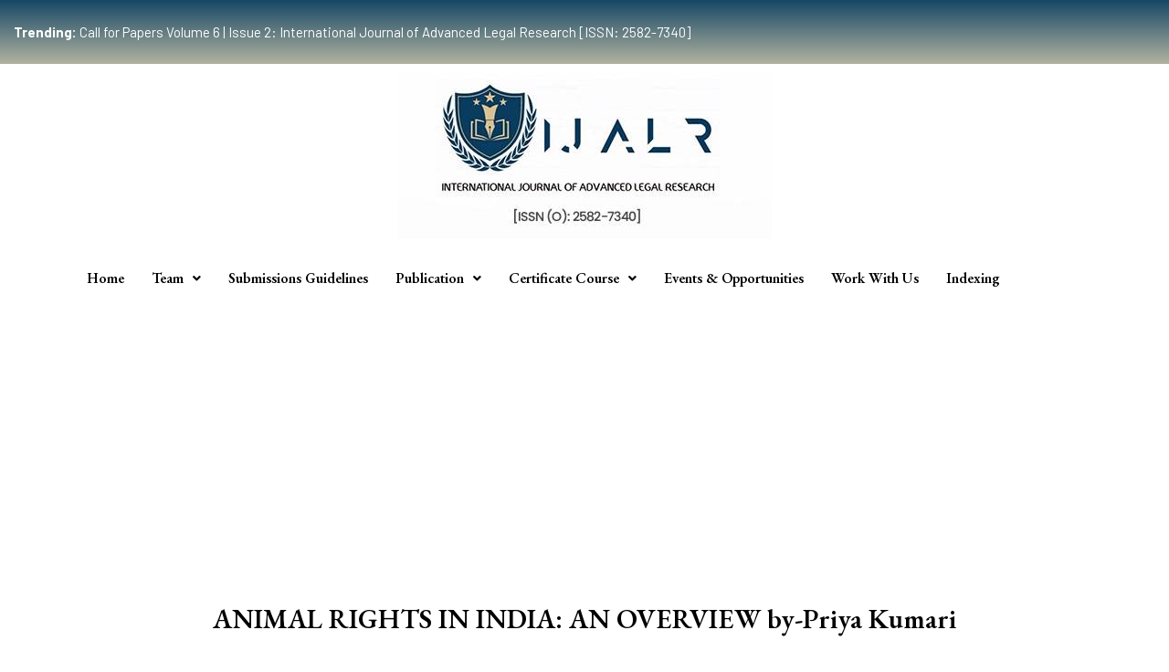

--- FILE ---
content_type: text/html; charset=UTF-8
request_url: https://ijalr.in/volume-2/issue-1/animal-rights-in-india-an-overview-by-priya-kumari/
body_size: 29041
content:
<!DOCTYPE html>
<html lang="en-US">
<head>
<meta charset="UTF-8">
<meta name="viewport" content="width=device-width, initial-scale=1">
<link rel="profile" href="https://gmpg.org/xfn/11">

<meta name='robots' content='index, follow, max-image-preview:large, max-snippet:-1, max-video-preview:-1' />

	<!-- This site is optimized with the Yoast SEO plugin v21.0 - https://yoast.com/wordpress/plugins/seo/ -->
	<title>ANIMAL RIGHTS IN INDIA: AN OVERVIEW by-Priya Kumari - ijalr</title>
	<link rel="canonical" href="https://ijalr.in/volume-2/issue-1/animal-rights-in-india-an-overview-by-priya-kumari/" />
	<meta property="og:locale" content="en_US" />
	<meta property="og:type" content="article" />
	<meta property="og:title" content="ANIMAL RIGHTS IN INDIA: AN OVERVIEW by-Priya Kumari - ijalr" />
	<meta property="og:description" content="ANIMAL RIGHTS IN INDIA: AN OVERVIEW by-Priya Kumari Abstract: “The greatness of a nation and its moral progress can be judged by the way its animals are treated.” &#8211; Mahatma Gandhi Animal rights are one of the emerging issues of the 21st century. Earlier, it was believed that only human beings possess rights and they &hellip; ANIMAL RIGHTS IN INDIA: AN OVERVIEW by-Priya Kumari Read More &raquo;" />
	<meta property="og:url" content="https://ijalr.in/volume-2/issue-1/animal-rights-in-india-an-overview-by-priya-kumari/" />
	<meta property="og:site_name" content="ijalr" />
	<meta property="article:modified_time" content="2022-11-22T16:53:55+00:00" />
	<meta name="twitter:card" content="summary_large_image" />
	<meta name="twitter:label1" content="Est. reading time" />
	<meta name="twitter:data1" content="19 minutes" />
	<script type="application/ld+json" class="yoast-schema-graph">{"@context":"https://schema.org","@graph":[{"@type":"WebPage","@id":"https://ijalr.in/volume-2/issue-1/animal-rights-in-india-an-overview-by-priya-kumari/","url":"https://ijalr.in/volume-2/issue-1/animal-rights-in-india-an-overview-by-priya-kumari/","name":"ANIMAL RIGHTS IN INDIA: AN OVERVIEW by-Priya Kumari - ijalr","isPartOf":{"@id":"https://ijalr.in/#website"},"datePublished":"2022-09-24T11:50:18+00:00","dateModified":"2022-11-22T16:53:55+00:00","breadcrumb":{"@id":"https://ijalr.in/volume-2/issue-1/animal-rights-in-india-an-overview-by-priya-kumari/#breadcrumb"},"inLanguage":"en-US","potentialAction":[{"@type":"ReadAction","target":["https://ijalr.in/volume-2/issue-1/animal-rights-in-india-an-overview-by-priya-kumari/"]}]},{"@type":"BreadcrumbList","@id":"https://ijalr.in/volume-2/issue-1/animal-rights-in-india-an-overview-by-priya-kumari/#breadcrumb","itemListElement":[{"@type":"ListItem","position":1,"name":"Home","item":"https://ijalr.in/"},{"@type":"ListItem","position":2,"name":"Volume 2","item":"https://ijalr.in/volume-2/"},{"@type":"ListItem","position":3,"name":"Issue 1","item":"https://ijalr.in/volume-2/issue-1/"},{"@type":"ListItem","position":4,"name":"ANIMAL RIGHTS IN INDIA: AN OVERVIEW by-Priya Kumari"}]},{"@type":"WebSite","@id":"https://ijalr.in/#website","url":"https://ijalr.in/","name":"ijalr","description":"Just another WordPress site","publisher":{"@id":"https://ijalr.in/#organization"},"potentialAction":[{"@type":"SearchAction","target":{"@type":"EntryPoint","urlTemplate":"https://ijalr.in/?s={search_term_string}"},"query-input":"required name=search_term_string"}],"inLanguage":"en-US"},{"@type":"Organization","@id":"https://ijalr.in/#organization","name":"ijalr","url":"https://ijalr.in/","logo":{"@type":"ImageObject","inLanguage":"en-US","@id":"https://ijalr.in/#/schema/logo/image/","url":"https://ijalr.in/wp-content/uploads/2022/11/IJALR_L.jpg","contentUrl":"https://ijalr.in/wp-content/uploads/2022/11/IJALR_L.jpg","width":409,"height":182,"caption":"ijalr"},"image":{"@id":"https://ijalr.in/#/schema/logo/image/"}}]}</script>
	<!-- / Yoast SEO plugin. -->


<link rel='dns-prefetch' href='//www.googletagmanager.com' />
<link rel='dns-prefetch' href='//pagead2.googlesyndication.com' />
<link rel="alternate" type="application/rss+xml" title="ijalr &raquo; Feed" href="https://ijalr.in/feed/" />
<link rel="alternate" type="application/rss+xml" title="ijalr &raquo; Comments Feed" href="https://ijalr.in/comments/feed/" />
<link rel="alternate" title="oEmbed (JSON)" type="application/json+oembed" href="https://ijalr.in/wp-json/oembed/1.0/embed?url=https%3A%2F%2Fijalr.in%2Fvolume-2%2Fissue-1%2Fanimal-rights-in-india-an-overview-by-priya-kumari%2F" />
<link rel="alternate" title="oEmbed (XML)" type="text/xml+oembed" href="https://ijalr.in/wp-json/oembed/1.0/embed?url=https%3A%2F%2Fijalr.in%2Fvolume-2%2Fissue-1%2Fanimal-rights-in-india-an-overview-by-priya-kumari%2F&#038;format=xml" />
		<!-- This site uses the Google Analytics by MonsterInsights plugin v8.17 - Using Analytics tracking - https://www.monsterinsights.com/ -->
		<!-- Note: MonsterInsights is not currently configured on this site. The site owner needs to authenticate with Google Analytics in the MonsterInsights settings panel. -->
					<!-- No tracking code set -->
				<!-- / Google Analytics by MonsterInsights -->
		<style id='wp-img-auto-sizes-contain-inline-css'>
img:is([sizes=auto i],[sizes^="auto," i]){contain-intrinsic-size:3000px 1500px}
/*# sourceURL=wp-img-auto-sizes-contain-inline-css */
</style>
<link rel='stylesheet' id='astra-theme-css-css' href='https://ijalr.in/wp-content/themes/astra/assets/css/minified/main.min.css?ver=3.9.1' media='all' />
<style id='astra-theme-css-inline-css'>
:root{--ast-container-default-xlg-padding:3em;--ast-container-default-lg-padding:3em;--ast-container-default-slg-padding:2em;--ast-container-default-md-padding:3em;--ast-container-default-sm-padding:3em;--ast-container-default-xs-padding:2.4em;--ast-container-default-xxs-padding:1.8em;}html{font-size:93.75%;}a{color:var(--ast-global-color-0);}a:hover,a:focus{color:var(--ast-global-color-1);}body,button,input,select,textarea,.ast-button,.ast-custom-button{font-family:-apple-system,BlinkMacSystemFont,Segoe UI,Roboto,Oxygen-Sans,Ubuntu,Cantarell,Helvetica Neue,sans-serif;font-weight:inherit;font-size:15px;font-size:1rem;}blockquote{color:var(--ast-global-color-3);}.site-title{font-size:35px;font-size:2.3333333333333rem;display:block;}.ast-archive-description .ast-archive-title{font-size:40px;font-size:2.6666666666667rem;}.site-header .site-description{font-size:15px;font-size:1rem;display:none;}.entry-title{font-size:30px;font-size:2rem;}h1,.entry-content h1{font-size:40px;font-size:2.6666666666667rem;}h2,.entry-content h2{font-size:30px;font-size:2rem;}h3,.entry-content h3{font-size:25px;font-size:1.6666666666667rem;}h4,.entry-content h4{font-size:20px;font-size:1.3333333333333rem;}h5,.entry-content h5{font-size:18px;font-size:1.2rem;}h6,.entry-content h6{font-size:15px;font-size:1rem;}.ast-single-post .entry-title,.page-title{font-size:30px;font-size:2rem;}::selection{background-color:var(--ast-global-color-0);color:#ffffff;}body,h1,.entry-title a,.entry-content h1,h2,.entry-content h2,h3,.entry-content h3,h4,.entry-content h4,h5,.entry-content h5,h6,.entry-content h6{color:var(--ast-global-color-3);}.tagcloud a:hover,.tagcloud a:focus,.tagcloud a.current-item{color:#ffffff;border-color:var(--ast-global-color-0);background-color:var(--ast-global-color-0);}input:focus,input[type="text"]:focus,input[type="email"]:focus,input[type="url"]:focus,input[type="password"]:focus,input[type="reset"]:focus,input[type="search"]:focus,textarea:focus{border-color:var(--ast-global-color-0);}input[type="radio"]:checked,input[type=reset],input[type="checkbox"]:checked,input[type="checkbox"]:hover:checked,input[type="checkbox"]:focus:checked,input[type=range]::-webkit-slider-thumb{border-color:var(--ast-global-color-0);background-color:var(--ast-global-color-0);box-shadow:none;}.site-footer a:hover + .post-count,.site-footer a:focus + .post-count{background:var(--ast-global-color-0);border-color:var(--ast-global-color-0);}.single .nav-links .nav-previous,.single .nav-links .nav-next{color:var(--ast-global-color-0);}.entry-meta,.entry-meta *{line-height:1.45;color:var(--ast-global-color-0);}.entry-meta a:hover,.entry-meta a:hover *,.entry-meta a:focus,.entry-meta a:focus *,.page-links > .page-link,.page-links .page-link:hover,.post-navigation a:hover{color:var(--ast-global-color-1);}#cat option,.secondary .calendar_wrap thead a,.secondary .calendar_wrap thead a:visited{color:var(--ast-global-color-0);}.secondary .calendar_wrap #today,.ast-progress-val span{background:var(--ast-global-color-0);}.secondary a:hover + .post-count,.secondary a:focus + .post-count{background:var(--ast-global-color-0);border-color:var(--ast-global-color-0);}.calendar_wrap #today > a{color:#ffffff;}.page-links .page-link,.single .post-navigation a{color:var(--ast-global-color-0);}.ast-archive-title{color:var(--ast-global-color-2);}.widget-title{font-size:21px;font-size:1.4rem;color:var(--ast-global-color-2);}.ast-single-post .entry-content a,.ast-comment-content a:not(.ast-comment-edit-reply-wrap a){text-decoration:underline;}.ast-single-post .wp-block-button .wp-block-button__link,.ast-single-post .elementor-button-wrapper .elementor-button,.ast-single-post .entry-content .uagb-tab a,.ast-single-post .entry-content .uagb-ifb-cta a,.ast-single-post .entry-content .wp-block-uagb-buttons a,.ast-single-post .entry-content .uabb-module-content a,.ast-single-post .entry-content .uagb-post-grid a,.ast-single-post .entry-content .uagb-timeline a,.ast-single-post .entry-content .uagb-toc__wrap a,.ast-single-post .entry-content .uagb-taxomony-box a,.ast-single-post .entry-content .woocommerce a,.entry-content .wp-block-latest-posts > li > a{text-decoration:none;}.ast-logo-title-inline .site-logo-img{padding-right:1em;}.ast-page-builder-template .hentry {margin: 0;}.ast-page-builder-template .site-content > .ast-container {max-width: 100%;padding: 0;}.ast-page-builder-template .site-content #primary {padding: 0;margin: 0;}.ast-page-builder-template .no-results {text-align: center;margin: 4em auto;}.ast-page-builder-template .ast-pagination {padding: 2em;}.ast-page-builder-template .entry-header.ast-no-title.ast-no-thumbnail {margin-top: 0;}.ast-page-builder-template .entry-header.ast-header-without-markup {margin-top: 0;margin-bottom: 0;}.ast-page-builder-template .entry-header.ast-no-title.ast-no-meta {margin-bottom: 0;}.ast-page-builder-template.single .post-navigation {padding-bottom: 2em;}.ast-page-builder-template.single-post .site-content > .ast-container {max-width: 100%;}.ast-page-builder-template .entry-header {margin-top: 2em;margin-left: auto;margin-right: auto;}.ast-page-builder-template .ast-archive-description {margin: 2em auto 0;padding-left: 20px;padding-right: 20px;}.ast-page-builder-template .ast-row {margin-left: 0;margin-right: 0;}.single.ast-page-builder-template .entry-header + .entry-content {margin-bottom: 2em;}@media(min-width: 921px) {.ast-page-builder-template.archive.ast-right-sidebar .ast-row article,.ast-page-builder-template.archive.ast-left-sidebar .ast-row article {padding-left: 0;padding-right: 0;}}@media (max-width:921px){#ast-desktop-header{display:none;}}@media (min-width:921px){#ast-mobile-header{display:none;}}.wp-block-buttons.aligncenter{justify-content:center;}@media (max-width:921px){.ast-theme-transparent-header #primary,.ast-theme-transparent-header #secondary{padding:0;}}@media (max-width:921px){.ast-plain-container.ast-no-sidebar #primary{padding:0;}}.ast-plain-container.ast-no-sidebar #primary{margin-top:0;margin-bottom:0;}@media (min-width:1200px){.ast-plain-container.ast-no-sidebar #primary{margin-top:60px;margin-bottom:60px;}}.wp-block-button.is-style-outline .wp-block-button__link{border-color:var(--ast-global-color-0);}.wp-block-button.is-style-outline > .wp-block-button__link:not(.has-text-color),.wp-block-button.wp-block-button__link.is-style-outline:not(.has-text-color){color:var(--ast-global-color-0);}.wp-block-button.is-style-outline .wp-block-button__link:hover,.wp-block-button.is-style-outline .wp-block-button__link:focus{color:#ffffff !important;background-color:var(--ast-global-color-1);border-color:var(--ast-global-color-1);}.post-page-numbers.current .page-link,.ast-pagination .page-numbers.current{color:#ffffff;border-color:var(--ast-global-color-0);background-color:var(--ast-global-color-0);border-radius:2px;}h1.widget-title{font-weight:inherit;}h2.widget-title{font-weight:inherit;}h3.widget-title{font-weight:inherit;}#page{display:flex;flex-direction:column;min-height:100vh;}.ast-404-layout-1 h1.page-title{color:var(--ast-global-color-2);}.single .post-navigation a{line-height:1em;height:inherit;}.error-404 .page-sub-title{font-size:1.5rem;font-weight:inherit;}.search .site-content .content-area .search-form{margin-bottom:0;}#page .site-content{flex-grow:1;}.widget{margin-bottom:3.5em;}#secondary li{line-height:1.5em;}#secondary .wp-block-group h2{margin-bottom:0.7em;}#secondary h2{font-size:1.7rem;}.ast-separate-container .ast-article-post,.ast-separate-container .ast-article-single,.ast-separate-container .ast-comment-list li.depth-1,.ast-separate-container .comment-respond{padding:3em;}.ast-separate-container .ast-comment-list li.depth-1,.hentry{margin-bottom:2em;}.ast-separate-container .ast-archive-description,.ast-separate-container .ast-author-box{background-color:var(--ast-global-color-5);border-bottom:1px solid var(--ast-border-color);}.ast-separate-container .comments-title{padding:2em 2em 0 2em;}.ast-page-builder-template .comment-form-textarea,.ast-comment-formwrap .ast-grid-common-col{padding:0;}.ast-comment-formwrap{padding:0 20px;display:inline-flex;column-gap:20px;}.archive.ast-page-builder-template .entry-header{margin-top:2em;}.ast-page-builder-template .ast-comment-formwrap{width:100%;}.entry-title{margin-bottom:0.5em;}.ast-archive-description .ast-archive-title{margin-bottom:10px;text-transform:capitalize;}.ast-archive-description p{font-size:inherit;font-weight:inherit;line-height:inherit;}@media (min-width:921px){.ast-left-sidebar.ast-page-builder-template #secondary,.archive.ast-right-sidebar.ast-page-builder-template .site-main{padding-left:20px;padding-right:20px;}}@media (max-width:544px){.ast-comment-formwrap.ast-row{column-gap:10px;}}@media (min-width:1201px){.ast-separate-container .ast-article-post,.ast-separate-container .ast-article-single,.ast-separate-container .ast-archive-description,.ast-separate-container .ast-author-box,.ast-separate-container .ast-404-layout-1,.ast-separate-container .no-results{padding:3em;}}@media (max-width:921px){.ast-separate-container #primary,.ast-separate-container #secondary{padding:1.5em 0;}#primary,#secondary{padding:1.5em 0;margin:0;}.ast-left-sidebar #content > .ast-container{display:flex;flex-direction:column-reverse;width:100%;}}@media (min-width:922px){.ast-separate-container.ast-right-sidebar #primary,.ast-separate-container.ast-left-sidebar #primary{border:0;}.search-no-results.ast-separate-container #primary{margin-bottom:4em;}}.wp-block-button .wp-block-button__link{color:#ffffff;}.wp-block-button .wp-block-button__link:hover,.wp-block-button .wp-block-button__link:focus{color:#ffffff;background-color:var(--ast-global-color-1);border-color:var(--ast-global-color-1);}.wp-block-button .wp-block-button__link,.wp-block-search .wp-block-search__button,body .wp-block-file .wp-block-file__button{border-color:var(--ast-global-color-0);background-color:var(--ast-global-color-0);color:#ffffff;font-family:inherit;font-weight:inherit;line-height:1;border-radius:2px;padding-top:15px;padding-right:30px;padding-bottom:15px;padding-left:30px;}@media (max-width:921px){.wp-block-button .wp-block-button__link,.wp-block-search .wp-block-search__button,body .wp-block-file .wp-block-file__button{padding-top:14px;padding-right:28px;padding-bottom:14px;padding-left:28px;}}@media (max-width:544px){.wp-block-button .wp-block-button__link,.wp-block-search .wp-block-search__button,body .wp-block-file .wp-block-file__button{padding-top:12px;padding-right:24px;padding-bottom:12px;padding-left:24px;}}.menu-toggle,button,.ast-button,.ast-custom-button,.button,input#submit,input[type="button"],input[type="submit"],input[type="reset"],form[CLASS*="wp-block-search__"].wp-block-search .wp-block-search__inside-wrapper .wp-block-search__button,body .wp-block-file .wp-block-file__button,.search .search-submit{border-style:solid;border-top-width:0;border-right-width:0;border-left-width:0;border-bottom-width:0;color:#ffffff;border-color:var(--ast-global-color-0);background-color:var(--ast-global-color-0);border-radius:2px;padding-top:15px;padding-right:30px;padding-bottom:15px;padding-left:30px;font-family:inherit;font-weight:inherit;line-height:1;}button:focus,.menu-toggle:hover,button:hover,.ast-button:hover,.ast-custom-button:hover .button:hover,.ast-custom-button:hover ,input[type=reset]:hover,input[type=reset]:focus,input#submit:hover,input#submit:focus,input[type="button"]:hover,input[type="button"]:focus,input[type="submit"]:hover,input[type="submit"]:focus,form[CLASS*="wp-block-search__"].wp-block-search .wp-block-search__inside-wrapper .wp-block-search__button:hover,form[CLASS*="wp-block-search__"].wp-block-search .wp-block-search__inside-wrapper .wp-block-search__button:focus,body .wp-block-file .wp-block-file__button:hover,body .wp-block-file .wp-block-file__button:focus{color:#ffffff;background-color:var(--ast-global-color-1);border-color:var(--ast-global-color-1);}form[CLASS*="wp-block-search__"].wp-block-search .wp-block-search__inside-wrapper .wp-block-search__button.has-icon{padding-top:calc(15px - 3px);padding-right:calc(30px - 3px);padding-bottom:calc(15px - 3px);padding-left:calc(30px - 3px);}@media (min-width:544px){.ast-container{max-width:100%;}}@media (max-width:544px){.ast-separate-container .ast-article-post,.ast-separate-container .ast-article-single,.ast-separate-container .comments-title,.ast-separate-container .ast-archive-description{padding:1.5em 1em;}.ast-separate-container #content .ast-container{padding-left:0.54em;padding-right:0.54em;}.ast-separate-container .ast-comment-list li.depth-1{padding:1.5em 1em;margin-bottom:1.5em;}.ast-separate-container .ast-comment-list .bypostauthor{padding:.5em;}.ast-search-menu-icon.ast-dropdown-active .search-field{width:170px;}.menu-toggle,button,.ast-button,.button,input#submit,input[type="button"],input[type="submit"],input[type="reset"]{padding-top:12px;padding-right:24px;padding-bottom:12px;padding-left:24px;}}@media (max-width:921px){.menu-toggle,button,.ast-button,.button,input#submit,input[type="button"],input[type="submit"],input[type="reset"]{padding-top:14px;padding-right:28px;padding-bottom:14px;padding-left:28px;}.ast-mobile-header-stack .main-header-bar .ast-search-menu-icon{display:inline-block;}.ast-header-break-point.ast-header-custom-item-outside .ast-mobile-header-stack .main-header-bar .ast-search-icon{margin:0;}.ast-comment-avatar-wrap img{max-width:2.5em;}.ast-separate-container .ast-comment-list li.depth-1{padding:1.5em 2.14em;}.ast-separate-container .comment-respond{padding:2em 2.14em;}.ast-comment-meta{padding:0 1.8888em 1.3333em;}}@media (max-width:921px){.site-title{display:block;}.ast-archive-description .ast-archive-title{font-size:40px;}.site-header .site-description{display:none;}.entry-title{font-size:30px;}h1,.entry-content h1{font-size:30px;}h2,.entry-content h2{font-size:25px;}h3,.entry-content h3{font-size:20px;}.ast-single-post .entry-title,.page-title{font-size:30px;}}@media (max-width:544px){.site-title{display:block;}.ast-archive-description .ast-archive-title{font-size:40px;}.site-header .site-description{display:none;}.entry-title{font-size:30px;}h1,.entry-content h1{font-size:30px;}h2,.entry-content h2{font-size:25px;}h3,.entry-content h3{font-size:20px;}.ast-single-post .entry-title,.page-title{font-size:30px;}}@media (max-width:921px){html{font-size:85.5%;}}@media (max-width:544px){html{font-size:85.5%;}}@media (min-width:922px){.ast-container{max-width:1240px;}}@media (min-width:922px){.site-content .ast-container{display:flex;}}@media (max-width:921px){.site-content .ast-container{flex-direction:column;}}@media (min-width:922px){.main-header-menu .sub-menu .menu-item.ast-left-align-sub-menu:hover > .sub-menu,.main-header-menu .sub-menu .menu-item.ast-left-align-sub-menu.focus > .sub-menu{margin-left:-0px;}}blockquote,cite {font-style: initial;}.wp-block-file {display: flex;align-items: center;flex-wrap: wrap;justify-content: space-between;}.wp-block-pullquote {border: none;}.wp-block-pullquote blockquote::before {content: "\201D";font-family: "Helvetica",sans-serif;display: flex;transform: rotate( 180deg );font-size: 6rem;font-style: normal;line-height: 1;font-weight: bold;align-items: center;justify-content: center;}.has-text-align-right > blockquote::before {justify-content: flex-start;}.has-text-align-left > blockquote::before {justify-content: flex-end;}figure.wp-block-pullquote.is-style-solid-color blockquote {max-width: 100%;text-align: inherit;}html body {--wp--custom--ast-default-block-top-padding: 3em;--wp--custom--ast-default-block-right-padding: 3em;--wp--custom--ast-default-block-bottom-padding: 3em;--wp--custom--ast-default-block-left-padding: 3em;--wp--custom--ast-container-width: 1200px;--wp--custom--ast-content-width-size: 1200px;--wp--custom--ast-wide-width-size: calc(1200px + var(--wp--custom--ast-default-block-left-padding) + var(--wp--custom--ast-default-block-right-padding));}@media(max-width: 921px) {html body {--wp--custom--ast-default-block-top-padding: 3em;--wp--custom--ast-default-block-right-padding: 2em;--wp--custom--ast-default-block-bottom-padding: 3em;--wp--custom--ast-default-block-left-padding: 2em;}}@media(max-width: 544px) {html body {--wp--custom--ast-default-block-top-padding: 3em;--wp--custom--ast-default-block-right-padding: 1.5em;--wp--custom--ast-default-block-bottom-padding: 3em;--wp--custom--ast-default-block-left-padding: 1.5em;}}.entry-content > .wp-block-group,.entry-content > .wp-block-cover,.entry-content > .wp-block-columns {padding-top: var(--wp--custom--ast-default-block-top-padding);padding-right: var(--wp--custom--ast-default-block-right-padding);padding-bottom: var(--wp--custom--ast-default-block-bottom-padding);padding-left: var(--wp--custom--ast-default-block-left-padding);}.ast-plain-container.ast-no-sidebar .entry-content > .alignfull,.ast-page-builder-template .ast-no-sidebar .entry-content > .alignfull {margin-left: calc( -50vw + 50%);margin-right: calc( -50vw + 50%);max-width: 100vw;width: 100vw;}.ast-plain-container.ast-no-sidebar .entry-content .alignfull .alignfull,.ast-page-builder-template.ast-no-sidebar .entry-content .alignfull .alignfull,.ast-plain-container.ast-no-sidebar .entry-content .alignfull .alignwide,.ast-page-builder-template.ast-no-sidebar .entry-content .alignfull .alignwide,.ast-plain-container.ast-no-sidebar .entry-content .alignwide .alignfull,.ast-page-builder-template.ast-no-sidebar .entry-content .alignwide .alignfull,.ast-plain-container.ast-no-sidebar .entry-content .alignwide .alignwide,.ast-page-builder-template.ast-no-sidebar .entry-content .alignwide .alignwide,.ast-plain-container.ast-no-sidebar .entry-content .wp-block-column .alignfull,.ast-page-builder-template.ast-no-sidebar .entry-content .wp-block-column .alignfull,.ast-plain-container.ast-no-sidebar .entry-content .wp-block-column .alignwide,.ast-page-builder-template.ast-no-sidebar .entry-content .wp-block-column .alignwide {margin-left: auto;margin-right: auto;width: 100%;}[ast-blocks-layout] .wp-block-separator:not(.is-style-dots) {height: 0;}[ast-blocks-layout] .wp-block-separator {margin: 20px auto;}[ast-blocks-layout] .wp-block-separator:not(.is-style-wide):not(.is-style-dots) {max-width: 100px;}[ast-blocks-layout] .wp-block-separator.has-background {padding: 0;}.entry-content[ast-blocks-layout] > * {max-width: var(--wp--custom--ast-content-width-size);margin-left: auto;margin-right: auto;}.entry-content[ast-blocks-layout] > .alignwide {max-width: var(--wp--custom--ast-wide-width-size);}.entry-content[ast-blocks-layout] .alignfull {max-width: none;}.entry-content .wp-block-columns {margin-bottom: 0;}blockquote {margin: 1.5em;border: none;}.wp-block-quote:not(.has-text-align-right):not(.has-text-align-center) {border-left: 5px solid rgba(0,0,0,0.05);}.has-text-align-right > blockquote,blockquote.has-text-align-right {border-right: 5px solid rgba(0,0,0,0.05);}.has-text-align-left > blockquote,blockquote.has-text-align-left {border-left: 5px solid rgba(0,0,0,0.05);}.wp-block-site-tagline,.wp-block-latest-posts .read-more {margin-top: 15px;}.wp-block-loginout p label {display: block;}.wp-block-loginout p:not(.login-remember):not(.login-submit) input {width: 100%;}.wp-block-loginout input:focus {border-color: transparent;}.wp-block-loginout input:focus {outline: thin dotted;}.entry-content .wp-block-media-text .wp-block-media-text__content {padding: 0 0 0 8%;}.entry-content .wp-block-media-text.has-media-on-the-right .wp-block-media-text__content {padding: 0 8% 0 0;}.entry-content .wp-block-media-text.has-background .wp-block-media-text__content {padding: 8%;}.entry-content .wp-block-cover:not([class*="background-color"]) .wp-block-cover__inner-container,.entry-content .wp-block-cover:not([class*="background-color"]) .wp-block-cover-image-text,.entry-content .wp-block-cover:not([class*="background-color"]) .wp-block-cover-text,.entry-content .wp-block-cover-image:not([class*="background-color"]) .wp-block-cover__inner-container,.entry-content .wp-block-cover-image:not([class*="background-color"]) .wp-block-cover-image-text,.entry-content .wp-block-cover-image:not([class*="background-color"]) .wp-block-cover-text {color: var(--ast-global-color-5);}.wp-block-loginout .login-remember input {width: 1.1rem;height: 1.1rem;margin: 0 5px 4px 0;vertical-align: middle;}.wp-block-latest-posts > li > *:first-child,.wp-block-latest-posts:not(.is-grid) > li:first-child {margin-top: 0;}.wp-block-search__inside-wrapper .wp-block-search__input {padding: 0 10px;color: var(--ast-global-color-3);background: var(--ast-global-color-5);border-color: var(--ast-border-color);}.wp-block-latest-posts .read-more {margin-bottom: 1.5em;}.wp-block-search__no-button .wp-block-search__inside-wrapper .wp-block-search__input {padding-top: 5px;padding-bottom: 5px;}.wp-block-latest-posts .wp-block-latest-posts__post-date,.wp-block-latest-posts .wp-block-latest-posts__post-author {font-size: 1rem;}.wp-block-latest-posts > li > *,.wp-block-latest-posts:not(.is-grid) > li {margin-top: 12px;margin-bottom: 12px;}.ast-page-builder-template .entry-content[ast-blocks-layout] > *,.ast-page-builder-template .entry-content[ast-blocks-layout] > .alignfull > * {max-width: none;}.ast-page-builder-template .entry-content[ast-blocks-layout] > .alignwide > * {max-width: var(--wp--custom--ast-wide-width-size);}.ast-page-builder-template .entry-content[ast-blocks-layout] > .inherit-container-width > *,.ast-page-builder-template .entry-content[ast-blocks-layout] > * > *,.entry-content[ast-blocks-layout] > .wp-block-cover .wp-block-cover__inner-container {max-width: var(--wp--custom--ast-content-width-size);margin-left: auto;margin-right: auto;}.entry-content[ast-blocks-layout] .wp-block-cover:not(.alignleft):not(.alignright) {width: auto;}@media(max-width: 1200px) {.ast-separate-container .entry-content > .alignfull,.ast-separate-container .entry-content[ast-blocks-layout] > .alignwide,.ast-plain-container .entry-content[ast-blocks-layout] > .alignwide,.ast-plain-container .entry-content .alignfull {margin-left: calc(-1 * min(var(--ast-container-default-xlg-padding),20px)) ;margin-right: calc(-1 * min(var(--ast-container-default-xlg-padding),20px));}}@media(min-width: 1201px) {.ast-separate-container .entry-content > .alignfull {margin-left: calc(-1 * var(--ast-container-default-xlg-padding) );margin-right: calc(-1 * var(--ast-container-default-xlg-padding) );}.ast-separate-container .entry-content[ast-blocks-layout] > .alignwide,.ast-plain-container .entry-content[ast-blocks-layout] > .alignwide {margin-left: calc(-1 * var(--wp--custom--ast-default-block-left-padding) );margin-right: calc(-1 * var(--wp--custom--ast-default-block-right-padding) );}}@media(min-width: 921px) {.ast-separate-container .entry-content .wp-block-group.alignwide:not(.inherit-container-width) > :where(:not(.alignleft):not(.alignright)),.ast-plain-container .entry-content .wp-block-group.alignwide:not(.inherit-container-width) > :where(:not(.alignleft):not(.alignright)) {max-width: calc( var(--wp--custom--ast-content-width-size) + 80px );}.ast-plain-container.ast-right-sidebar .entry-content[ast-blocks-layout] .alignfull,.ast-plain-container.ast-left-sidebar .entry-content[ast-blocks-layout] .alignfull {margin-left: -60px;margin-right: -60px;}}@media(min-width: 544px) {.entry-content > .alignleft {margin-right: 20px;}.entry-content > .alignright {margin-left: 20px;}}@media (max-width:544px){.wp-block-columns .wp-block-column:not(:last-child){margin-bottom:20px;}.wp-block-latest-posts{margin:0;}}@media( max-width: 600px ) {.entry-content .wp-block-media-text .wp-block-media-text__content,.entry-content .wp-block-media-text.has-media-on-the-right .wp-block-media-text__content {padding: 8% 0 0;}.entry-content .wp-block-media-text.has-background .wp-block-media-text__content {padding: 8%;}}:root .has-ast-global-color-0-color{color:var(--ast-global-color-0);}:root .has-ast-global-color-0-background-color{background-color:var(--ast-global-color-0);}:root .wp-block-button .has-ast-global-color-0-color{color:var(--ast-global-color-0);}:root .wp-block-button .has-ast-global-color-0-background-color{background-color:var(--ast-global-color-0);}:root .has-ast-global-color-1-color{color:var(--ast-global-color-1);}:root .has-ast-global-color-1-background-color{background-color:var(--ast-global-color-1);}:root .wp-block-button .has-ast-global-color-1-color{color:var(--ast-global-color-1);}:root .wp-block-button .has-ast-global-color-1-background-color{background-color:var(--ast-global-color-1);}:root .has-ast-global-color-2-color{color:var(--ast-global-color-2);}:root .has-ast-global-color-2-background-color{background-color:var(--ast-global-color-2);}:root .wp-block-button .has-ast-global-color-2-color{color:var(--ast-global-color-2);}:root .wp-block-button .has-ast-global-color-2-background-color{background-color:var(--ast-global-color-2);}:root .has-ast-global-color-3-color{color:var(--ast-global-color-3);}:root .has-ast-global-color-3-background-color{background-color:var(--ast-global-color-3);}:root .wp-block-button .has-ast-global-color-3-color{color:var(--ast-global-color-3);}:root .wp-block-button .has-ast-global-color-3-background-color{background-color:var(--ast-global-color-3);}:root .has-ast-global-color-4-color{color:var(--ast-global-color-4);}:root .has-ast-global-color-4-background-color{background-color:var(--ast-global-color-4);}:root .wp-block-button .has-ast-global-color-4-color{color:var(--ast-global-color-4);}:root .wp-block-button .has-ast-global-color-4-background-color{background-color:var(--ast-global-color-4);}:root .has-ast-global-color-5-color{color:var(--ast-global-color-5);}:root .has-ast-global-color-5-background-color{background-color:var(--ast-global-color-5);}:root .wp-block-button .has-ast-global-color-5-color{color:var(--ast-global-color-5);}:root .wp-block-button .has-ast-global-color-5-background-color{background-color:var(--ast-global-color-5);}:root .has-ast-global-color-6-color{color:var(--ast-global-color-6);}:root .has-ast-global-color-6-background-color{background-color:var(--ast-global-color-6);}:root .wp-block-button .has-ast-global-color-6-color{color:var(--ast-global-color-6);}:root .wp-block-button .has-ast-global-color-6-background-color{background-color:var(--ast-global-color-6);}:root .has-ast-global-color-7-color{color:var(--ast-global-color-7);}:root .has-ast-global-color-7-background-color{background-color:var(--ast-global-color-7);}:root .wp-block-button .has-ast-global-color-7-color{color:var(--ast-global-color-7);}:root .wp-block-button .has-ast-global-color-7-background-color{background-color:var(--ast-global-color-7);}:root .has-ast-global-color-8-color{color:var(--ast-global-color-8);}:root .has-ast-global-color-8-background-color{background-color:var(--ast-global-color-8);}:root .wp-block-button .has-ast-global-color-8-color{color:var(--ast-global-color-8);}:root .wp-block-button .has-ast-global-color-8-background-color{background-color:var(--ast-global-color-8);}:root{--ast-global-color-0:#0170B9;--ast-global-color-1:#3a3a3a;--ast-global-color-2:#3a3a3a;--ast-global-color-3:#4B4F58;--ast-global-color-4:#F5F5F5;--ast-global-color-5:#FFFFFF;--ast-global-color-6:#E5E5E5;--ast-global-color-7:#424242;--ast-global-color-8:#000000;}:root {--ast-border-color : var(--ast-global-color-6);}.ast-breadcrumbs .trail-browse,.ast-breadcrumbs .trail-items,.ast-breadcrumbs .trail-items li{display:inline-block;margin:0;padding:0;border:none;background:inherit;text-indent:0;}.ast-breadcrumbs .trail-browse{font-size:inherit;font-style:inherit;font-weight:inherit;color:inherit;}.ast-breadcrumbs .trail-items{list-style:none;}.trail-items li::after{padding:0 0.3em;content:"\00bb";}.trail-items li:last-of-type::after{display:none;}h1,.entry-content h1,h2,.entry-content h2,h3,.entry-content h3,h4,.entry-content h4,h5,.entry-content h5,h6,.entry-content h6{color:var(--ast-global-color-2);}.entry-title a{color:var(--ast-global-color-2);}@media (max-width:921px){.ast-builder-grid-row-container.ast-builder-grid-row-tablet-3-firstrow .ast-builder-grid-row > *:first-child,.ast-builder-grid-row-container.ast-builder-grid-row-tablet-3-lastrow .ast-builder-grid-row > *:last-child{grid-column:1 / -1;}}@media (max-width:544px){.ast-builder-grid-row-container.ast-builder-grid-row-mobile-3-firstrow .ast-builder-grid-row > *:first-child,.ast-builder-grid-row-container.ast-builder-grid-row-mobile-3-lastrow .ast-builder-grid-row > *:last-child{grid-column:1 / -1;}}.ast-builder-layout-element[data-section="title_tagline"]{display:flex;}@media (max-width:921px){.ast-header-break-point .ast-builder-layout-element[data-section="title_tagline"]{display:flex;}}@media (max-width:544px){.ast-header-break-point .ast-builder-layout-element[data-section="title_tagline"]{display:flex;}}.ast-builder-menu-1{font-family:inherit;font-weight:inherit;}.ast-builder-menu-1 .sub-menu,.ast-builder-menu-1 .inline-on-mobile .sub-menu{border-top-width:2px;border-bottom-width:0;border-right-width:0;border-left-width:0;border-color:var(--ast-global-color-0);border-style:solid;border-radius:0;}.ast-builder-menu-1 .main-header-menu > .menu-item > .sub-menu,.ast-builder-menu-1 .main-header-menu > .menu-item > .astra-full-megamenu-wrapper{margin-top:0;}.ast-desktop .ast-builder-menu-1 .main-header-menu > .menu-item > .sub-menu:before,.ast-desktop .ast-builder-menu-1 .main-header-menu > .menu-item > .astra-full-megamenu-wrapper:before{height:calc( 0px + 5px );}.ast-desktop .ast-builder-menu-1 .menu-item .sub-menu .menu-link{border-style:none;}@media (max-width:921px){.ast-header-break-point .ast-builder-menu-1 .menu-item.menu-item-has-children > .ast-menu-toggle{top:0;}.ast-builder-menu-1 .menu-item-has-children > .menu-link:after{content:unset;}}@media (max-width:544px){.ast-header-break-point .ast-builder-menu-1 .menu-item.menu-item-has-children > .ast-menu-toggle{top:0;}}.ast-builder-menu-1{display:flex;}@media (max-width:921px){.ast-header-break-point .ast-builder-menu-1{display:flex;}}@media (max-width:544px){.ast-header-break-point .ast-builder-menu-1{display:flex;}}.site-below-footer-wrap{padding-top:20px;padding-bottom:20px;}.site-below-footer-wrap[data-section="section-below-footer-builder"]{background-color:#eeeeee;;min-height:80px;}.site-below-footer-wrap[data-section="section-below-footer-builder"] .ast-builder-grid-row{max-width:1200px;margin-left:auto;margin-right:auto;}.site-below-footer-wrap[data-section="section-below-footer-builder"] .ast-builder-grid-row,.site-below-footer-wrap[data-section="section-below-footer-builder"] .site-footer-section{align-items:flex-start;}.site-below-footer-wrap[data-section="section-below-footer-builder"].ast-footer-row-inline .site-footer-section{display:flex;margin-bottom:0;}.ast-builder-grid-row-full .ast-builder-grid-row{grid-template-columns:1fr;}@media (max-width:921px){.site-below-footer-wrap[data-section="section-below-footer-builder"].ast-footer-row-tablet-inline .site-footer-section{display:flex;margin-bottom:0;}.site-below-footer-wrap[data-section="section-below-footer-builder"].ast-footer-row-tablet-stack .site-footer-section{display:block;margin-bottom:10px;}.ast-builder-grid-row-container.ast-builder-grid-row-tablet-full .ast-builder-grid-row{grid-template-columns:1fr;}}@media (max-width:544px){.site-below-footer-wrap[data-section="section-below-footer-builder"].ast-footer-row-mobile-inline .site-footer-section{display:flex;margin-bottom:0;}.site-below-footer-wrap[data-section="section-below-footer-builder"].ast-footer-row-mobile-stack .site-footer-section{display:block;margin-bottom:10px;}.ast-builder-grid-row-container.ast-builder-grid-row-mobile-full .ast-builder-grid-row{grid-template-columns:1fr;}}.site-below-footer-wrap[data-section="section-below-footer-builder"]{display:grid;}@media (max-width:921px){.ast-header-break-point .site-below-footer-wrap[data-section="section-below-footer-builder"]{display:grid;}}@media (max-width:544px){.ast-header-break-point .site-below-footer-wrap[data-section="section-below-footer-builder"]{display:grid;}}.ast-footer-copyright{text-align:center;}.ast-footer-copyright {color:var(--ast-global-color-3);}@media (max-width:921px){.ast-footer-copyright{text-align:center;}}@media (max-width:544px){.ast-footer-copyright{text-align:center;}}.ast-footer-copyright.ast-builder-layout-element{display:flex;}@media (max-width:921px){.ast-header-break-point .ast-footer-copyright.ast-builder-layout-element{display:flex;}}@media (max-width:544px){.ast-header-break-point .ast-footer-copyright.ast-builder-layout-element{display:flex;}}.elementor-widget-heading .elementor-heading-title{margin:0;}.elementor-post.elementor-grid-item.hentry{margin-bottom:0;}.woocommerce div.product .elementor-element.elementor-products-grid .related.products ul.products li.product,.elementor-element .elementor-wc-products .woocommerce[class*='columns-'] ul.products li.product{width:auto;margin:0;float:none;}.elementor-toc__list-wrapper{margin:0;}.ast-left-sidebar .elementor-section.elementor-section-stretched,.ast-right-sidebar .elementor-section.elementor-section-stretched{max-width:100%;left:0 !important;}.elementor-template-full-width .ast-container{display:block;}@media (max-width:544px){.elementor-element .elementor-wc-products .woocommerce[class*="columns-"] ul.products li.product{width:auto;margin:0;}.elementor-element .woocommerce .woocommerce-result-count{float:none;}}.ast-header-break-point .main-header-bar{border-bottom-width:1px;}@media (min-width:922px){.main-header-bar{border-bottom-width:1px;}}.main-header-menu .menu-item, #astra-footer-menu .menu-item, .main-header-bar .ast-masthead-custom-menu-items{-js-display:flex;display:flex;-webkit-box-pack:center;-webkit-justify-content:center;-moz-box-pack:center;-ms-flex-pack:center;justify-content:center;-webkit-box-orient:vertical;-webkit-box-direction:normal;-webkit-flex-direction:column;-moz-box-orient:vertical;-moz-box-direction:normal;-ms-flex-direction:column;flex-direction:column;}.main-header-menu > .menu-item > .menu-link, #astra-footer-menu > .menu-item > .menu-link{height:100%;-webkit-box-align:center;-webkit-align-items:center;-moz-box-align:center;-ms-flex-align:center;align-items:center;-js-display:flex;display:flex;}.ast-header-break-point .main-navigation ul .menu-item .menu-link .icon-arrow:first-of-type svg{top:.2em;margin-top:0px;margin-left:0px;width:.65em;transform:translate(0, -2px) rotateZ(270deg);}.ast-mobile-popup-content .ast-submenu-expanded > .ast-menu-toggle{transform:rotateX(180deg);}.ast-separate-container .blog-layout-1, .ast-separate-container .blog-layout-2, .ast-separate-container .blog-layout-3{background-color:transparent;background-image:none;}.ast-separate-container .ast-article-post{background-color:var(--ast-global-color-5);;}@media (max-width:921px){.ast-separate-container .ast-article-post{background-color:var(--ast-global-color-5);;}}@media (max-width:544px){.ast-separate-container .ast-article-post{background-color:var(--ast-global-color-5);;}}.ast-separate-container .ast-article-single:not(.ast-related-post), .ast-separate-container .comments-area .comment-respond,.ast-separate-container .comments-area .ast-comment-list li, .ast-separate-container .ast-woocommerce-container, .ast-separate-container .error-404, .ast-separate-container .no-results, .single.ast-separate-container .site-main .ast-author-meta, .ast-separate-container .related-posts-title-wrapper, .ast-separate-container.ast-two-container #secondary .widget,.ast-separate-container .comments-count-wrapper, .ast-box-layout.ast-plain-container .site-content,.ast-padded-layout.ast-plain-container .site-content, .ast-separate-container .comments-area .comments-title{background-color:var(--ast-global-color-5);;}@media (max-width:921px){.ast-separate-container .ast-article-single:not(.ast-related-post), .ast-separate-container .comments-area .comment-respond,.ast-separate-container .comments-area .ast-comment-list li, .ast-separate-container .ast-woocommerce-container, .ast-separate-container .error-404, .ast-separate-container .no-results, .single.ast-separate-container .site-main .ast-author-meta, .ast-separate-container .related-posts-title-wrapper, .ast-separate-container.ast-two-container #secondary .widget,.ast-separate-container .comments-count-wrapper, .ast-box-layout.ast-plain-container .site-content,.ast-padded-layout.ast-plain-container .site-content, .ast-separate-container .comments-area .comments-title{background-color:var(--ast-global-color-5);;}}@media (max-width:544px){.ast-separate-container .ast-article-single:not(.ast-related-post), .ast-separate-container .comments-area .comment-respond,.ast-separate-container .comments-area .ast-comment-list li, .ast-separate-container .ast-woocommerce-container, .ast-separate-container .error-404, .ast-separate-container .no-results, .single.ast-separate-container .site-main .ast-author-meta, .ast-separate-container .related-posts-title-wrapper, .ast-separate-container.ast-two-container #secondary .widget,.ast-separate-container .comments-count-wrapper, .ast-box-layout.ast-plain-container .site-content,.ast-padded-layout.ast-plain-container .site-content, .ast-separate-container .comments-area .comments-title{background-color:var(--ast-global-color-5);;}}.ast-plain-container, .ast-page-builder-template{background-color:var(--ast-global-color-5);;}@media (max-width:921px){.ast-plain-container, .ast-page-builder-template{background-color:var(--ast-global-color-5);;}}@media (max-width:544px){.ast-plain-container, .ast-page-builder-template{background-color:var(--ast-global-color-5);;}}.ast-mobile-header-content > *,.ast-desktop-header-content > * {padding: 10px 0;height: auto;}.ast-mobile-header-content > *:first-child,.ast-desktop-header-content > *:first-child {padding-top: 10px;}.ast-mobile-header-content > .ast-builder-menu,.ast-desktop-header-content > .ast-builder-menu {padding-top: 0;}.ast-mobile-header-content > *:last-child,.ast-desktop-header-content > *:last-child {padding-bottom: 0;}.ast-mobile-header-content .ast-search-menu-icon.ast-inline-search label,.ast-desktop-header-content .ast-search-menu-icon.ast-inline-search label {width: 100%;}.ast-desktop-header-content .main-header-bar-navigation .ast-submenu-expanded > .ast-menu-toggle::before {transform: rotateX(180deg);}#ast-desktop-header .ast-desktop-header-content,.ast-mobile-header-content .ast-search-icon,.ast-desktop-header-content .ast-search-icon,.ast-mobile-header-wrap .ast-mobile-header-content,.ast-main-header-nav-open.ast-popup-nav-open .ast-mobile-header-wrap .ast-mobile-header-content,.ast-main-header-nav-open.ast-popup-nav-open .ast-desktop-header-content {display: none;}.ast-main-header-nav-open.ast-header-break-point #ast-desktop-header .ast-desktop-header-content,.ast-main-header-nav-open.ast-header-break-point .ast-mobile-header-wrap .ast-mobile-header-content {display: block;}.ast-desktop .ast-desktop-header-content .astra-menu-animation-slide-up > .menu-item > .sub-menu,.ast-desktop .ast-desktop-header-content .astra-menu-animation-slide-up > .menu-item .menu-item > .sub-menu,.ast-desktop .ast-desktop-header-content .astra-menu-animation-slide-down > .menu-item > .sub-menu,.ast-desktop .ast-desktop-header-content .astra-menu-animation-slide-down > .menu-item .menu-item > .sub-menu,.ast-desktop .ast-desktop-header-content .astra-menu-animation-fade > .menu-item > .sub-menu,.ast-desktop .ast-desktop-header-content .astra-menu-animation-fade > .menu-item .menu-item > .sub-menu {opacity: 1;visibility: visible;}.ast-hfb-header.ast-default-menu-enable.ast-header-break-point .ast-mobile-header-wrap .ast-mobile-header-content .main-header-bar-navigation {width: unset;margin: unset;}.ast-mobile-header-content.content-align-flex-end .main-header-bar-navigation .menu-item-has-children > .ast-menu-toggle,.ast-desktop-header-content.content-align-flex-end .main-header-bar-navigation .menu-item-has-children > .ast-menu-toggle {left: calc( 20px - 0.907em);}.ast-mobile-header-content .ast-search-menu-icon,.ast-mobile-header-content .ast-search-menu-icon.slide-search,.ast-desktop-header-content .ast-search-menu-icon,.ast-desktop-header-content .ast-search-menu-icon.slide-search {width: 100%;position: relative;display: block;right: auto;transform: none;}.ast-mobile-header-content .ast-search-menu-icon.slide-search .search-form,.ast-mobile-header-content .ast-search-menu-icon .search-form,.ast-desktop-header-content .ast-search-menu-icon.slide-search .search-form,.ast-desktop-header-content .ast-search-menu-icon .search-form {right: 0;visibility: visible;opacity: 1;position: relative;top: auto;transform: none;padding: 0;display: block;overflow: hidden;}.ast-mobile-header-content .ast-search-menu-icon.ast-inline-search .search-field,.ast-mobile-header-content .ast-search-menu-icon .search-field,.ast-desktop-header-content .ast-search-menu-icon.ast-inline-search .search-field,.ast-desktop-header-content .ast-search-menu-icon .search-field {width: 100%;padding-right: 5.5em;}.ast-mobile-header-content .ast-search-menu-icon .search-submit,.ast-desktop-header-content .ast-search-menu-icon .search-submit {display: block;position: absolute;height: 100%;top: 0;right: 0;padding: 0 1em;border-radius: 0;}.ast-hfb-header.ast-default-menu-enable.ast-header-break-point .ast-mobile-header-wrap .ast-mobile-header-content .main-header-bar-navigation ul .sub-menu .menu-link {padding-left: 30px;}.ast-hfb-header.ast-default-menu-enable.ast-header-break-point .ast-mobile-header-wrap .ast-mobile-header-content .main-header-bar-navigation .sub-menu .menu-item .menu-item .menu-link {padding-left: 40px;}.ast-mobile-popup-drawer.active .ast-mobile-popup-inner{background-color:#ffffff;;}.ast-mobile-header-wrap .ast-mobile-header-content, .ast-desktop-header-content{background-color:#ffffff;;}.ast-mobile-popup-content > *, .ast-mobile-header-content > *, .ast-desktop-popup-content > *, .ast-desktop-header-content > *{padding-top:0;padding-bottom:0;}.content-align-flex-start .ast-builder-layout-element{justify-content:flex-start;}.content-align-flex-start .main-header-menu{text-align:left;}.ast-mobile-popup-drawer.active .menu-toggle-close{color:#3a3a3a;}.ast-mobile-header-wrap .ast-primary-header-bar,.ast-primary-header-bar .site-primary-header-wrap{min-height:80px;}.ast-desktop .ast-primary-header-bar .main-header-menu > .menu-item{line-height:80px;}@media (max-width:921px){#masthead .ast-mobile-header-wrap .ast-primary-header-bar,#masthead .ast-mobile-header-wrap .ast-below-header-bar{padding-left:20px;padding-right:20px;}}.ast-header-break-point .ast-primary-header-bar{border-bottom-width:1px;border-bottom-color:#eaeaea;border-bottom-style:solid;}@media (min-width:922px){.ast-primary-header-bar{border-bottom-width:1px;border-bottom-color:#eaeaea;border-bottom-style:solid;}}.ast-primary-header-bar{background-color:#ffffff;;}.ast-primary-header-bar{display:block;}@media (max-width:921px){.ast-header-break-point .ast-primary-header-bar{display:grid;}}@media (max-width:544px){.ast-header-break-point .ast-primary-header-bar{display:grid;}}[data-section="section-header-mobile-trigger"] .ast-button-wrap .ast-mobile-menu-trigger-minimal{color:var(--ast-global-color-0);border:none;background:transparent;}[data-section="section-header-mobile-trigger"] .ast-button-wrap .mobile-menu-toggle-icon .ast-mobile-svg{width:20px;height:20px;fill:var(--ast-global-color-0);}[data-section="section-header-mobile-trigger"] .ast-button-wrap .mobile-menu-wrap .mobile-menu{color:var(--ast-global-color-0);}.ast-builder-menu-mobile .main-navigation .menu-item > .menu-link{font-family:inherit;font-weight:inherit;}.ast-builder-menu-mobile .main-navigation .menu-item.menu-item-has-children > .ast-menu-toggle{top:0;}.ast-builder-menu-mobile .main-navigation .menu-item-has-children > .menu-link:after{content:unset;}.ast-hfb-header .ast-builder-menu-mobile .main-header-menu, .ast-hfb-header .ast-builder-menu-mobile .main-navigation .menu-item .menu-link, .ast-hfb-header .ast-builder-menu-mobile .main-navigation .menu-item .sub-menu .menu-link{border-style:none;}.ast-builder-menu-mobile .main-navigation .menu-item.menu-item-has-children > .ast-menu-toggle{top:0;}@media (max-width:921px){.ast-builder-menu-mobile .main-navigation .menu-item.menu-item-has-children > .ast-menu-toggle{top:0;}.ast-builder-menu-mobile .main-navigation .menu-item-has-children > .menu-link:after{content:unset;}}@media (max-width:544px){.ast-builder-menu-mobile .main-navigation .menu-item.menu-item-has-children > .ast-menu-toggle{top:0;}}.ast-builder-menu-mobile .main-navigation{display:block;}@media (max-width:921px){.ast-header-break-point .ast-builder-menu-mobile .main-navigation{display:block;}}@media (max-width:544px){.ast-header-break-point .ast-builder-menu-mobile .main-navigation{display:block;}}:root{--e-global-color-astglobalcolor0:#0170B9;--e-global-color-astglobalcolor1:#3a3a3a;--e-global-color-astglobalcolor2:#3a3a3a;--e-global-color-astglobalcolor3:#4B4F58;--e-global-color-astglobalcolor4:#F5F5F5;--e-global-color-astglobalcolor5:#FFFFFF;--e-global-color-astglobalcolor6:#E5E5E5;--e-global-color-astglobalcolor7:#424242;--e-global-color-astglobalcolor8:#000000;}
/*# sourceURL=astra-theme-css-inline-css */
</style>
<style id='wp-emoji-styles-inline-css'>

	img.wp-smiley, img.emoji {
		display: inline !important;
		border: none !important;
		box-shadow: none !important;
		height: 1em !important;
		width: 1em !important;
		margin: 0 0.07em !important;
		vertical-align: -0.1em !important;
		background: none !important;
		padding: 0 !important;
	}
/*# sourceURL=wp-emoji-styles-inline-css */
</style>
<link rel='stylesheet' id='wp-block-library-css' href='https://ijalr.in/wp-includes/css/dist/block-library/style.min.css?ver=6.9' media='all' />
<style id='global-styles-inline-css'>
:root{--wp--preset--aspect-ratio--square: 1;--wp--preset--aspect-ratio--4-3: 4/3;--wp--preset--aspect-ratio--3-4: 3/4;--wp--preset--aspect-ratio--3-2: 3/2;--wp--preset--aspect-ratio--2-3: 2/3;--wp--preset--aspect-ratio--16-9: 16/9;--wp--preset--aspect-ratio--9-16: 9/16;--wp--preset--color--black: #000000;--wp--preset--color--cyan-bluish-gray: #abb8c3;--wp--preset--color--white: #ffffff;--wp--preset--color--pale-pink: #f78da7;--wp--preset--color--vivid-red: #cf2e2e;--wp--preset--color--luminous-vivid-orange: #ff6900;--wp--preset--color--luminous-vivid-amber: #fcb900;--wp--preset--color--light-green-cyan: #7bdcb5;--wp--preset--color--vivid-green-cyan: #00d084;--wp--preset--color--pale-cyan-blue: #8ed1fc;--wp--preset--color--vivid-cyan-blue: #0693e3;--wp--preset--color--vivid-purple: #9b51e0;--wp--preset--color--ast-global-color-0: var(--ast-global-color-0);--wp--preset--color--ast-global-color-1: var(--ast-global-color-1);--wp--preset--color--ast-global-color-2: var(--ast-global-color-2);--wp--preset--color--ast-global-color-3: var(--ast-global-color-3);--wp--preset--color--ast-global-color-4: var(--ast-global-color-4);--wp--preset--color--ast-global-color-5: var(--ast-global-color-5);--wp--preset--color--ast-global-color-6: var(--ast-global-color-6);--wp--preset--color--ast-global-color-7: var(--ast-global-color-7);--wp--preset--color--ast-global-color-8: var(--ast-global-color-8);--wp--preset--gradient--vivid-cyan-blue-to-vivid-purple: linear-gradient(135deg,rgb(6,147,227) 0%,rgb(155,81,224) 100%);--wp--preset--gradient--light-green-cyan-to-vivid-green-cyan: linear-gradient(135deg,rgb(122,220,180) 0%,rgb(0,208,130) 100%);--wp--preset--gradient--luminous-vivid-amber-to-luminous-vivid-orange: linear-gradient(135deg,rgb(252,185,0) 0%,rgb(255,105,0) 100%);--wp--preset--gradient--luminous-vivid-orange-to-vivid-red: linear-gradient(135deg,rgb(255,105,0) 0%,rgb(207,46,46) 100%);--wp--preset--gradient--very-light-gray-to-cyan-bluish-gray: linear-gradient(135deg,rgb(238,238,238) 0%,rgb(169,184,195) 100%);--wp--preset--gradient--cool-to-warm-spectrum: linear-gradient(135deg,rgb(74,234,220) 0%,rgb(151,120,209) 20%,rgb(207,42,186) 40%,rgb(238,44,130) 60%,rgb(251,105,98) 80%,rgb(254,248,76) 100%);--wp--preset--gradient--blush-light-purple: linear-gradient(135deg,rgb(255,206,236) 0%,rgb(152,150,240) 100%);--wp--preset--gradient--blush-bordeaux: linear-gradient(135deg,rgb(254,205,165) 0%,rgb(254,45,45) 50%,rgb(107,0,62) 100%);--wp--preset--gradient--luminous-dusk: linear-gradient(135deg,rgb(255,203,112) 0%,rgb(199,81,192) 50%,rgb(65,88,208) 100%);--wp--preset--gradient--pale-ocean: linear-gradient(135deg,rgb(255,245,203) 0%,rgb(182,227,212) 50%,rgb(51,167,181) 100%);--wp--preset--gradient--electric-grass: linear-gradient(135deg,rgb(202,248,128) 0%,rgb(113,206,126) 100%);--wp--preset--gradient--midnight: linear-gradient(135deg,rgb(2,3,129) 0%,rgb(40,116,252) 100%);--wp--preset--font-size--small: 13px;--wp--preset--font-size--medium: 20px;--wp--preset--font-size--large: 36px;--wp--preset--font-size--x-large: 42px;--wp--preset--spacing--20: 0.44rem;--wp--preset--spacing--30: 0.67rem;--wp--preset--spacing--40: 1rem;--wp--preset--spacing--50: 1.5rem;--wp--preset--spacing--60: 2.25rem;--wp--preset--spacing--70: 3.38rem;--wp--preset--spacing--80: 5.06rem;--wp--preset--shadow--natural: 6px 6px 9px rgba(0, 0, 0, 0.2);--wp--preset--shadow--deep: 12px 12px 50px rgba(0, 0, 0, 0.4);--wp--preset--shadow--sharp: 6px 6px 0px rgba(0, 0, 0, 0.2);--wp--preset--shadow--outlined: 6px 6px 0px -3px rgb(255, 255, 255), 6px 6px rgb(0, 0, 0);--wp--preset--shadow--crisp: 6px 6px 0px rgb(0, 0, 0);}:root { --wp--style--global--content-size: var(--wp--custom--ast-content-width-size);--wp--style--global--wide-size: var(--wp--custom--ast-wide-width-size); }:where(body) { margin: 0; }.wp-site-blocks > .alignleft { float: left; margin-right: 2em; }.wp-site-blocks > .alignright { float: right; margin-left: 2em; }.wp-site-blocks > .aligncenter { justify-content: center; margin-left: auto; margin-right: auto; }:where(.wp-site-blocks) > * { margin-block-start: 2em; margin-block-end: 0; }:where(.wp-site-blocks) > :first-child { margin-block-start: 0; }:where(.wp-site-blocks) > :last-child { margin-block-end: 0; }:root { --wp--style--block-gap: 2em; }:root :where(.is-layout-flow) > :first-child{margin-block-start: 0;}:root :where(.is-layout-flow) > :last-child{margin-block-end: 0;}:root :where(.is-layout-flow) > *{margin-block-start: 2em;margin-block-end: 0;}:root :where(.is-layout-constrained) > :first-child{margin-block-start: 0;}:root :where(.is-layout-constrained) > :last-child{margin-block-end: 0;}:root :where(.is-layout-constrained) > *{margin-block-start: 2em;margin-block-end: 0;}:root :where(.is-layout-flex){gap: 2em;}:root :where(.is-layout-grid){gap: 2em;}.is-layout-flow > .alignleft{float: left;margin-inline-start: 0;margin-inline-end: 2em;}.is-layout-flow > .alignright{float: right;margin-inline-start: 2em;margin-inline-end: 0;}.is-layout-flow > .aligncenter{margin-left: auto !important;margin-right: auto !important;}.is-layout-constrained > .alignleft{float: left;margin-inline-start: 0;margin-inline-end: 2em;}.is-layout-constrained > .alignright{float: right;margin-inline-start: 2em;margin-inline-end: 0;}.is-layout-constrained > .aligncenter{margin-left: auto !important;margin-right: auto !important;}.is-layout-constrained > :where(:not(.alignleft):not(.alignright):not(.alignfull)){max-width: var(--wp--style--global--content-size);margin-left: auto !important;margin-right: auto !important;}.is-layout-constrained > .alignwide{max-width: var(--wp--style--global--wide-size);}body .is-layout-flex{display: flex;}.is-layout-flex{flex-wrap: wrap;align-items: center;}.is-layout-flex > :is(*, div){margin: 0;}body .is-layout-grid{display: grid;}.is-layout-grid > :is(*, div){margin: 0;}body{padding-top: 0px;padding-right: 0px;padding-bottom: 0px;padding-left: 0px;}a:where(:not(.wp-element-button)){text-decoration: underline;}:root :where(.wp-element-button, .wp-block-button__link){background-color: #32373c;border-width: 0;color: #fff;font-family: inherit;font-size: inherit;font-style: inherit;font-weight: inherit;letter-spacing: inherit;line-height: inherit;padding-top: calc(0.667em + 2px);padding-right: calc(1.333em + 2px);padding-bottom: calc(0.667em + 2px);padding-left: calc(1.333em + 2px);text-decoration: none;text-transform: inherit;}.has-black-color{color: var(--wp--preset--color--black) !important;}.has-cyan-bluish-gray-color{color: var(--wp--preset--color--cyan-bluish-gray) !important;}.has-white-color{color: var(--wp--preset--color--white) !important;}.has-pale-pink-color{color: var(--wp--preset--color--pale-pink) !important;}.has-vivid-red-color{color: var(--wp--preset--color--vivid-red) !important;}.has-luminous-vivid-orange-color{color: var(--wp--preset--color--luminous-vivid-orange) !important;}.has-luminous-vivid-amber-color{color: var(--wp--preset--color--luminous-vivid-amber) !important;}.has-light-green-cyan-color{color: var(--wp--preset--color--light-green-cyan) !important;}.has-vivid-green-cyan-color{color: var(--wp--preset--color--vivid-green-cyan) !important;}.has-pale-cyan-blue-color{color: var(--wp--preset--color--pale-cyan-blue) !important;}.has-vivid-cyan-blue-color{color: var(--wp--preset--color--vivid-cyan-blue) !important;}.has-vivid-purple-color{color: var(--wp--preset--color--vivid-purple) !important;}.has-ast-global-color-0-color{color: var(--wp--preset--color--ast-global-color-0) !important;}.has-ast-global-color-1-color{color: var(--wp--preset--color--ast-global-color-1) !important;}.has-ast-global-color-2-color{color: var(--wp--preset--color--ast-global-color-2) !important;}.has-ast-global-color-3-color{color: var(--wp--preset--color--ast-global-color-3) !important;}.has-ast-global-color-4-color{color: var(--wp--preset--color--ast-global-color-4) !important;}.has-ast-global-color-5-color{color: var(--wp--preset--color--ast-global-color-5) !important;}.has-ast-global-color-6-color{color: var(--wp--preset--color--ast-global-color-6) !important;}.has-ast-global-color-7-color{color: var(--wp--preset--color--ast-global-color-7) !important;}.has-ast-global-color-8-color{color: var(--wp--preset--color--ast-global-color-8) !important;}.has-black-background-color{background-color: var(--wp--preset--color--black) !important;}.has-cyan-bluish-gray-background-color{background-color: var(--wp--preset--color--cyan-bluish-gray) !important;}.has-white-background-color{background-color: var(--wp--preset--color--white) !important;}.has-pale-pink-background-color{background-color: var(--wp--preset--color--pale-pink) !important;}.has-vivid-red-background-color{background-color: var(--wp--preset--color--vivid-red) !important;}.has-luminous-vivid-orange-background-color{background-color: var(--wp--preset--color--luminous-vivid-orange) !important;}.has-luminous-vivid-amber-background-color{background-color: var(--wp--preset--color--luminous-vivid-amber) !important;}.has-light-green-cyan-background-color{background-color: var(--wp--preset--color--light-green-cyan) !important;}.has-vivid-green-cyan-background-color{background-color: var(--wp--preset--color--vivid-green-cyan) !important;}.has-pale-cyan-blue-background-color{background-color: var(--wp--preset--color--pale-cyan-blue) !important;}.has-vivid-cyan-blue-background-color{background-color: var(--wp--preset--color--vivid-cyan-blue) !important;}.has-vivid-purple-background-color{background-color: var(--wp--preset--color--vivid-purple) !important;}.has-ast-global-color-0-background-color{background-color: var(--wp--preset--color--ast-global-color-0) !important;}.has-ast-global-color-1-background-color{background-color: var(--wp--preset--color--ast-global-color-1) !important;}.has-ast-global-color-2-background-color{background-color: var(--wp--preset--color--ast-global-color-2) !important;}.has-ast-global-color-3-background-color{background-color: var(--wp--preset--color--ast-global-color-3) !important;}.has-ast-global-color-4-background-color{background-color: var(--wp--preset--color--ast-global-color-4) !important;}.has-ast-global-color-5-background-color{background-color: var(--wp--preset--color--ast-global-color-5) !important;}.has-ast-global-color-6-background-color{background-color: var(--wp--preset--color--ast-global-color-6) !important;}.has-ast-global-color-7-background-color{background-color: var(--wp--preset--color--ast-global-color-7) !important;}.has-ast-global-color-8-background-color{background-color: var(--wp--preset--color--ast-global-color-8) !important;}.has-black-border-color{border-color: var(--wp--preset--color--black) !important;}.has-cyan-bluish-gray-border-color{border-color: var(--wp--preset--color--cyan-bluish-gray) !important;}.has-white-border-color{border-color: var(--wp--preset--color--white) !important;}.has-pale-pink-border-color{border-color: var(--wp--preset--color--pale-pink) !important;}.has-vivid-red-border-color{border-color: var(--wp--preset--color--vivid-red) !important;}.has-luminous-vivid-orange-border-color{border-color: var(--wp--preset--color--luminous-vivid-orange) !important;}.has-luminous-vivid-amber-border-color{border-color: var(--wp--preset--color--luminous-vivid-amber) !important;}.has-light-green-cyan-border-color{border-color: var(--wp--preset--color--light-green-cyan) !important;}.has-vivid-green-cyan-border-color{border-color: var(--wp--preset--color--vivid-green-cyan) !important;}.has-pale-cyan-blue-border-color{border-color: var(--wp--preset--color--pale-cyan-blue) !important;}.has-vivid-cyan-blue-border-color{border-color: var(--wp--preset--color--vivid-cyan-blue) !important;}.has-vivid-purple-border-color{border-color: var(--wp--preset--color--vivid-purple) !important;}.has-ast-global-color-0-border-color{border-color: var(--wp--preset--color--ast-global-color-0) !important;}.has-ast-global-color-1-border-color{border-color: var(--wp--preset--color--ast-global-color-1) !important;}.has-ast-global-color-2-border-color{border-color: var(--wp--preset--color--ast-global-color-2) !important;}.has-ast-global-color-3-border-color{border-color: var(--wp--preset--color--ast-global-color-3) !important;}.has-ast-global-color-4-border-color{border-color: var(--wp--preset--color--ast-global-color-4) !important;}.has-ast-global-color-5-border-color{border-color: var(--wp--preset--color--ast-global-color-5) !important;}.has-ast-global-color-6-border-color{border-color: var(--wp--preset--color--ast-global-color-6) !important;}.has-ast-global-color-7-border-color{border-color: var(--wp--preset--color--ast-global-color-7) !important;}.has-ast-global-color-8-border-color{border-color: var(--wp--preset--color--ast-global-color-8) !important;}.has-vivid-cyan-blue-to-vivid-purple-gradient-background{background: var(--wp--preset--gradient--vivid-cyan-blue-to-vivid-purple) !important;}.has-light-green-cyan-to-vivid-green-cyan-gradient-background{background: var(--wp--preset--gradient--light-green-cyan-to-vivid-green-cyan) !important;}.has-luminous-vivid-amber-to-luminous-vivid-orange-gradient-background{background: var(--wp--preset--gradient--luminous-vivid-amber-to-luminous-vivid-orange) !important;}.has-luminous-vivid-orange-to-vivid-red-gradient-background{background: var(--wp--preset--gradient--luminous-vivid-orange-to-vivid-red) !important;}.has-very-light-gray-to-cyan-bluish-gray-gradient-background{background: var(--wp--preset--gradient--very-light-gray-to-cyan-bluish-gray) !important;}.has-cool-to-warm-spectrum-gradient-background{background: var(--wp--preset--gradient--cool-to-warm-spectrum) !important;}.has-blush-light-purple-gradient-background{background: var(--wp--preset--gradient--blush-light-purple) !important;}.has-blush-bordeaux-gradient-background{background: var(--wp--preset--gradient--blush-bordeaux) !important;}.has-luminous-dusk-gradient-background{background: var(--wp--preset--gradient--luminous-dusk) !important;}.has-pale-ocean-gradient-background{background: var(--wp--preset--gradient--pale-ocean) !important;}.has-electric-grass-gradient-background{background: var(--wp--preset--gradient--electric-grass) !important;}.has-midnight-gradient-background{background: var(--wp--preset--gradient--midnight) !important;}.has-small-font-size{font-size: var(--wp--preset--font-size--small) !important;}.has-medium-font-size{font-size: var(--wp--preset--font-size--medium) !important;}.has-large-font-size{font-size: var(--wp--preset--font-size--large) !important;}.has-x-large-font-size{font-size: var(--wp--preset--font-size--x-large) !important;}
/*# sourceURL=global-styles-inline-css */
</style>

<link rel='stylesheet' id='contact-form-7-css' href='https://ijalr.in/wp-content/plugins/contact-form-7/includes/css/styles.css?ver=5.7.7' media='all' />
<link rel='stylesheet' id='astra-contact-form-7-css' href='https://ijalr.in/wp-content/themes/astra/assets/css/minified/compatibility/contact-form-7-main.min.css?ver=3.9.1' media='all' />
<link rel='stylesheet' id='hfe-style-css' href='https://ijalr.in/wp-content/plugins/header-footer-elementor/assets/css/header-footer-elementor.css?ver=1.6.14' media='all' />
<link rel='stylesheet' id='elementor-icons-css' href='https://ijalr.in/wp-content/plugins/elementor/assets/lib/eicons/css/elementor-icons.min.css?ver=5.16.0' media='all' />
<link rel='stylesheet' id='elementor-frontend-css' href='https://ijalr.in/wp-content/plugins/elementor/assets/css/frontend-lite.min.css?ver=3.8.0' media='all' />
<link rel='stylesheet' id='elementor-post-5-css' href='https://ijalr.in/wp-content/uploads/elementor/css/post-5.css?ver=1716733954' media='all' />
<link rel='stylesheet' id='elementor-global-css' href='https://ijalr.in/wp-content/uploads/elementor/css/global.css?ver=1716733955' media='all' />
<link rel='stylesheet' id='elementor-post-2869-css' href='https://ijalr.in/wp-content/uploads/elementor/css/post-2869.css?ver=1716782296' media='all' />
<link rel='stylesheet' id='hfe-widgets-style-css' href='https://ijalr.in/wp-content/plugins/header-footer-elementor/inc/widgets-css/frontend.css?ver=1.6.14' media='all' />
<link rel='stylesheet' id='elementor-post-59-css' href='https://ijalr.in/wp-content/uploads/elementor/css/post-59.css?ver=1765194177' media='all' />
<link rel='stylesheet' id='elementor-post-7559-css' href='https://ijalr.in/wp-content/uploads/elementor/css/post-7559.css?ver=1746568751' media='all' />
<link rel='stylesheet' id='elementor-icons-ekiticons-css' href='https://ijalr.in/wp-content/plugins/elementskit-lite/modules/elementskit-icon-pack/assets/css/ekiticons.css?ver=2.9.0' media='all' />
<link rel='stylesheet' id='ekit-widget-styles-css' href='https://ijalr.in/wp-content/plugins/elementskit-lite/widgets/init/assets/css/widget-styles.css?ver=2.9.0' media='all' />
<link rel='stylesheet' id='ekit-responsive-css' href='https://ijalr.in/wp-content/plugins/elementskit-lite/widgets/init/assets/css/responsive.css?ver=2.9.0' media='all' />
<link rel='stylesheet' id='eael-general-css' href='https://ijalr.in/wp-content/plugins/essential-addons-for-elementor-lite/assets/front-end/css/view/general.min.css?ver=5.8.0' media='all' />
<link rel='stylesheet' id='google-fonts-1-css' href='https://fonts.googleapis.com/css?family=EB+Garamond%3A100%2C100italic%2C200%2C200italic%2C300%2C300italic%2C400%2C400italic%2C500%2C500italic%2C600%2C600italic%2C700%2C700italic%2C800%2C800italic%2C900%2C900italic%7CBarlow%3A100%2C100italic%2C200%2C200italic%2C300%2C300italic%2C400%2C400italic%2C500%2C500italic%2C600%2C600italic%2C700%2C700italic%2C800%2C800italic%2C900%2C900italic&#038;display=auto&#038;ver=6.9' media='all' />
<link rel='stylesheet' id='elementor-icons-shared-0-css' href='https://ijalr.in/wp-content/plugins/elementor/assets/lib/font-awesome/css/fontawesome.min.css?ver=5.15.3' media='all' />
<link rel='stylesheet' id='elementor-icons-fa-solid-css' href='https://ijalr.in/wp-content/plugins/elementor/assets/lib/font-awesome/css/solid.min.css?ver=5.15.3' media='all' />
<link rel='stylesheet' id='elementor-icons-fa-regular-css' href='https://ijalr.in/wp-content/plugins/elementor/assets/lib/font-awesome/css/regular.min.css?ver=5.15.3' media='all' />
<script src="https://ijalr.in/wp-includes/js/jquery/jquery.min.js?ver=3.7.1" id="jquery-core-js"></script>
<script src="https://ijalr.in/wp-includes/js/jquery/jquery-migrate.min.js?ver=3.4.1" id="jquery-migrate-js"></script>

<!-- Google Analytics snippet added by Site Kit -->
<script src="https://www.googletagmanager.com/gtag/js?id=UA-177776576-1" id="google_gtagjs-js" async></script>
<script id="google_gtagjs-js-after">
window.dataLayer = window.dataLayer || [];function gtag(){dataLayer.push(arguments);}
gtag('set', 'linker', {"domains":["ijalr.in"]} );
gtag("js", new Date());
gtag("set", "developer_id.dZTNiMT", true);
gtag("config", "UA-177776576-1", {"anonymize_ip":true});
gtag("config", "G-573ZSHGQLZ");
//# sourceURL=google_gtagjs-js-after
</script>

<!-- End Google Analytics snippet added by Site Kit -->
<link rel="https://api.w.org/" href="https://ijalr.in/wp-json/" /><link rel="alternate" title="JSON" type="application/json" href="https://ijalr.in/wp-json/wp/v2/pages/2869" /><link rel="EditURI" type="application/rsd+xml" title="RSD" href="https://ijalr.in/xmlrpc.php?rsd" />
<meta name="generator" content="WordPress 6.9" />
<link rel='shortlink' href='https://ijalr.in/?p=2869' />
<meta name="generator" content="Site Kit by Google 1.104.0" />
<!-- Google AdSense snippet added by Site Kit -->
<meta name="google-adsense-platform-account" content="ca-host-pub-2644536267352236">
<meta name="google-adsense-platform-domain" content="sitekit.withgoogle.com">
<!-- End Google AdSense snippet added by Site Kit -->

<!-- Google AdSense snippet added by Site Kit -->
<script async src="https://pagead2.googlesyndication.com/pagead/js/adsbygoogle.js?client=ca-pub-5519911000242784&amp;host=ca-host-pub-2644536267352236" crossorigin="anonymous"></script>

<!-- End Google AdSense snippet added by Site Kit -->
<link rel="icon" href="https://ijalr.in/wp-content/uploads/2022/09/cropped-favicon-32x32.png" sizes="32x32" />
<link rel="icon" href="https://ijalr.in/wp-content/uploads/2022/09/cropped-favicon-192x192.png" sizes="192x192" />
<link rel="apple-touch-icon" href="https://ijalr.in/wp-content/uploads/2022/09/cropped-favicon-180x180.png" />
<meta name="msapplication-TileImage" content="https://ijalr.in/wp-content/uploads/2022/09/cropped-favicon-270x270.png" />
		<!-- Google tag (gtag.js) -->
<script async src="https://www.googletagmanager.com/gtag/js?id=UA-177776576-1"></script>
<script>
  window.dataLayer = window.dataLayer || [];
  function gtag(){dataLayer.push(arguments);}

  gtag('config', 'UA-177776576-1');
</script>
	<meta name="google-site-verification" content="WE4xPsYuCTMsF6ZCX2CUdbkvKIHQWAOdHKOMqXHTpzI" />
	<!-- Google tag (gtag.js) -->
<script async src="https://www.googletagmanager.com/gtag/js?id=G-9NSTQK68JB"></script>
<script>
  window.dataLayer = window.dataLayer || [];
  function gtag(){dataLayer.push(arguments);}
  gtag('js', new Date());

  gtag('config', 'G-9NSTQK68JB');
</script>
</head>

<body itemtype='https://schema.org/WebPage' itemscope='itemscope' class="wp-singular page-template page-template-elementor_header_footer page page-id-2869 page-child parent-pageid-2867 wp-theme-astra ehf-header ehf-footer ehf-template-astra ehf-stylesheet-astra ast-single-post ast-inherit-site-logo-transparent ast-hfb-header ast-desktop ast-page-builder-template ast-no-sidebar astra-3.9.1 elementor-default elementor-template-full-width elementor-kit-5 elementor-page elementor-page-2869">

<a
	class="skip-link screen-reader-text"
	href="#content"
	role="link"
	title="Skip to content">
		Skip to content</a>

<div
class="hfeed site" id="page">
			<header id="masthead" itemscope="itemscope" itemtype="https://schema.org/WPHeader">
			<p class="main-title bhf-hidden" itemprop="headline"><a href="https://ijalr.in" title="ijalr" rel="home">ijalr</a></p>
					<div data-elementor-type="wp-post" data-elementor-id="59" class="elementor elementor-59">
									<section class="elementor-section elementor-top-section elementor-element elementor-element-3b4bfa4b elementor-section-content-middle elementor-section-full_width elementor-section-height-default elementor-section-height-default" data-id="3b4bfa4b" data-element_type="section" data-settings="{&quot;background_background&quot;:&quot;gradient&quot;}">
						<div class="elementor-container elementor-column-gap-no">
					<div class="elementor-column elementor-col-100 elementor-top-column elementor-element elementor-element-263d37ce" data-id="263d37ce" data-element_type="column">
			<div class="elementor-widget-wrap elementor-element-populated">
								<div class="elementor-element elementor-element-ce15b78 elementor-widget elementor-widget-heading" data-id="ce15b78" data-element_type="widget" data-widget_type="heading.default">
				<div class="elementor-widget-container">
			<style>/*! elementor - v3.8.0 - 30-10-2022 */
.elementor-heading-title{padding:0;margin:0;line-height:1}.elementor-widget-heading .elementor-heading-title[class*=elementor-size-]>a{color:inherit;font-size:inherit;line-height:inherit}.elementor-widget-heading .elementor-heading-title.elementor-size-small{font-size:15px}.elementor-widget-heading .elementor-heading-title.elementor-size-medium{font-size:19px}.elementor-widget-heading .elementor-heading-title.elementor-size-large{font-size:29px}.elementor-widget-heading .elementor-heading-title.elementor-size-xl{font-size:39px}.elementor-widget-heading .elementor-heading-title.elementor-size-xxl{font-size:59px}</style><h2 class="elementor-heading-title elementor-size-default"><a href="https://ijalr.in/call-for-papers-volume-6-issue-2-international-journal-of-advanced-legal-research-issn-2582-7340/"><b>Trending: </b>Call for Papers Volume 6 | Issue 2: International Journal of Advanced Legal Research [ISSN: 2582-7340]</a></h2>		</div>
				</div>
					</div>
		</div>
							</div>
		</section>
				<section class="elementor-section elementor-top-section elementor-element elementor-element-cc8fdfd elementor-section-content-middle elementor-section-boxed elementor-section-height-default elementor-section-height-default" data-id="cc8fdfd" data-element_type="section">
						<div class="elementor-container elementor-column-gap-default">
					<div class="elementor-column elementor-col-100 elementor-top-column elementor-element elementor-element-1f5fd8f" data-id="1f5fd8f" data-element_type="column">
			<div class="elementor-widget-wrap elementor-element-populated">
								<div class="elementor-element elementor-element-ab430af elementor-widget elementor-widget-image" data-id="ab430af" data-element_type="widget" data-widget_type="image.default">
				<div class="elementor-widget-container">
			<style>/*! elementor - v3.8.0 - 30-10-2022 */
.elementor-widget-image{text-align:center}.elementor-widget-image a{display:inline-block}.elementor-widget-image a img[src$=".svg"]{width:48px}.elementor-widget-image img{vertical-align:middle;display:inline-block}</style>													<a href="https://ijalr.in/">
							<img width="409" height="182" src="https://ijalr.in/wp-content/uploads/2022/09/IJALR_L.jpg" class="attachment-large size-large" alt="" srcset="https://ijalr.in/wp-content/uploads/2022/09/IJALR_L.jpg 409w, https://ijalr.in/wp-content/uploads/2022/09/IJALR_L-300x133.jpg 300w" sizes="(max-width: 409px) 100vw, 409px" />								</a>
															</div>
				</div>
					</div>
		</div>
							</div>
		</section>
				<section class="elementor-section elementor-top-section elementor-element elementor-element-d96bc48 elementor-section-boxed elementor-section-height-default elementor-section-height-default" data-id="d96bc48" data-element_type="section">
						<div class="elementor-container elementor-column-gap-default">
					<div class="elementor-column elementor-col-100 elementor-top-column elementor-element elementor-element-6f1a761" data-id="6f1a761" data-element_type="column">
			<div class="elementor-widget-wrap elementor-element-populated">
								<div class="elementor-element elementor-element-a2d3eff hfe-nav-menu__align-left hfe-submenu-icon-arrow hfe-submenu-animation-none hfe-link-redirect-child hfe-nav-menu__breakpoint-tablet elementor-widget elementor-widget-navigation-menu" data-id="a2d3eff" data-element_type="widget" data-settings="{&quot;padding_horizontal_menu_item&quot;:{&quot;unit&quot;:&quot;px&quot;,&quot;size&quot;:15,&quot;sizes&quot;:[]},&quot;padding_horizontal_menu_item_tablet&quot;:{&quot;unit&quot;:&quot;px&quot;,&quot;size&quot;:&quot;&quot;,&quot;sizes&quot;:[]},&quot;padding_horizontal_menu_item_mobile&quot;:{&quot;unit&quot;:&quot;px&quot;,&quot;size&quot;:&quot;&quot;,&quot;sizes&quot;:[]},&quot;padding_vertical_menu_item&quot;:{&quot;unit&quot;:&quot;px&quot;,&quot;size&quot;:15,&quot;sizes&quot;:[]},&quot;padding_vertical_menu_item_tablet&quot;:{&quot;unit&quot;:&quot;px&quot;,&quot;size&quot;:&quot;&quot;,&quot;sizes&quot;:[]},&quot;padding_vertical_menu_item_mobile&quot;:{&quot;unit&quot;:&quot;px&quot;,&quot;size&quot;:&quot;&quot;,&quot;sizes&quot;:[]},&quot;menu_space_between&quot;:{&quot;unit&quot;:&quot;px&quot;,&quot;size&quot;:&quot;&quot;,&quot;sizes&quot;:[]},&quot;menu_space_between_tablet&quot;:{&quot;unit&quot;:&quot;px&quot;,&quot;size&quot;:&quot;&quot;,&quot;sizes&quot;:[]},&quot;menu_space_between_mobile&quot;:{&quot;unit&quot;:&quot;px&quot;,&quot;size&quot;:&quot;&quot;,&quot;sizes&quot;:[]},&quot;menu_row_space&quot;:{&quot;unit&quot;:&quot;px&quot;,&quot;size&quot;:&quot;&quot;,&quot;sizes&quot;:[]},&quot;menu_row_space_tablet&quot;:{&quot;unit&quot;:&quot;px&quot;,&quot;size&quot;:&quot;&quot;,&quot;sizes&quot;:[]},&quot;menu_row_space_mobile&quot;:{&quot;unit&quot;:&quot;px&quot;,&quot;size&quot;:&quot;&quot;,&quot;sizes&quot;:[]},&quot;dropdown_border_radius&quot;:{&quot;unit&quot;:&quot;px&quot;,&quot;top&quot;:&quot;&quot;,&quot;right&quot;:&quot;&quot;,&quot;bottom&quot;:&quot;&quot;,&quot;left&quot;:&quot;&quot;,&quot;isLinked&quot;:true},&quot;dropdown_border_radius_tablet&quot;:{&quot;unit&quot;:&quot;px&quot;,&quot;top&quot;:&quot;&quot;,&quot;right&quot;:&quot;&quot;,&quot;bottom&quot;:&quot;&quot;,&quot;left&quot;:&quot;&quot;,&quot;isLinked&quot;:true},&quot;dropdown_border_radius_mobile&quot;:{&quot;unit&quot;:&quot;px&quot;,&quot;top&quot;:&quot;&quot;,&quot;right&quot;:&quot;&quot;,&quot;bottom&quot;:&quot;&quot;,&quot;left&quot;:&quot;&quot;,&quot;isLinked&quot;:true},&quot;width_dropdown_item&quot;:{&quot;unit&quot;:&quot;px&quot;,&quot;size&quot;:&quot;220&quot;,&quot;sizes&quot;:[]},&quot;width_dropdown_item_tablet&quot;:{&quot;unit&quot;:&quot;px&quot;,&quot;size&quot;:&quot;&quot;,&quot;sizes&quot;:[]},&quot;width_dropdown_item_mobile&quot;:{&quot;unit&quot;:&quot;px&quot;,&quot;size&quot;:&quot;&quot;,&quot;sizes&quot;:[]},&quot;padding_horizontal_dropdown_item&quot;:{&quot;unit&quot;:&quot;px&quot;,&quot;size&quot;:&quot;&quot;,&quot;sizes&quot;:[]},&quot;padding_horizontal_dropdown_item_tablet&quot;:{&quot;unit&quot;:&quot;px&quot;,&quot;size&quot;:&quot;&quot;,&quot;sizes&quot;:[]},&quot;padding_horizontal_dropdown_item_mobile&quot;:{&quot;unit&quot;:&quot;px&quot;,&quot;size&quot;:&quot;&quot;,&quot;sizes&quot;:[]},&quot;padding_vertical_dropdown_item&quot;:{&quot;unit&quot;:&quot;px&quot;,&quot;size&quot;:15,&quot;sizes&quot;:[]},&quot;padding_vertical_dropdown_item_tablet&quot;:{&quot;unit&quot;:&quot;px&quot;,&quot;size&quot;:&quot;&quot;,&quot;sizes&quot;:[]},&quot;padding_vertical_dropdown_item_mobile&quot;:{&quot;unit&quot;:&quot;px&quot;,&quot;size&quot;:&quot;&quot;,&quot;sizes&quot;:[]},&quot;distance_from_menu&quot;:{&quot;unit&quot;:&quot;px&quot;,&quot;size&quot;:&quot;&quot;,&quot;sizes&quot;:[]},&quot;distance_from_menu_tablet&quot;:{&quot;unit&quot;:&quot;px&quot;,&quot;size&quot;:&quot;&quot;,&quot;sizes&quot;:[]},&quot;distance_from_menu_mobile&quot;:{&quot;unit&quot;:&quot;px&quot;,&quot;size&quot;:&quot;&quot;,&quot;sizes&quot;:[]},&quot;toggle_size&quot;:{&quot;unit&quot;:&quot;px&quot;,&quot;size&quot;:&quot;&quot;,&quot;sizes&quot;:[]},&quot;toggle_size_tablet&quot;:{&quot;unit&quot;:&quot;px&quot;,&quot;size&quot;:&quot;&quot;,&quot;sizes&quot;:[]},&quot;toggle_size_mobile&quot;:{&quot;unit&quot;:&quot;px&quot;,&quot;size&quot;:&quot;&quot;,&quot;sizes&quot;:[]},&quot;toggle_border_width&quot;:{&quot;unit&quot;:&quot;px&quot;,&quot;size&quot;:&quot;&quot;,&quot;sizes&quot;:[]},&quot;toggle_border_width_tablet&quot;:{&quot;unit&quot;:&quot;px&quot;,&quot;size&quot;:&quot;&quot;,&quot;sizes&quot;:[]},&quot;toggle_border_width_mobile&quot;:{&quot;unit&quot;:&quot;px&quot;,&quot;size&quot;:&quot;&quot;,&quot;sizes&quot;:[]},&quot;toggle_border_radius&quot;:{&quot;unit&quot;:&quot;px&quot;,&quot;size&quot;:&quot;&quot;,&quot;sizes&quot;:[]},&quot;toggle_border_radius_tablet&quot;:{&quot;unit&quot;:&quot;px&quot;,&quot;size&quot;:&quot;&quot;,&quot;sizes&quot;:[]},&quot;toggle_border_radius_mobile&quot;:{&quot;unit&quot;:&quot;px&quot;,&quot;size&quot;:&quot;&quot;,&quot;sizes&quot;:[]}}" data-widget_type="navigation-menu.default">
				<div class="elementor-widget-container">
						<div class="hfe-nav-menu hfe-layout-horizontal hfe-nav-menu-layout horizontal hfe-pointer__none" data-layout="horizontal">
				<div role="button" class="hfe-nav-menu__toggle elementor-clickable">
					<span class="screen-reader-text">Menu</span>
					<div class="hfe-nav-menu-icon">
						<i aria-hidden="true" tabindex="0" class="fas fa-align-justify"></i>					</div>
				</div>
				<nav class="hfe-nav-menu__layout-horizontal hfe-nav-menu__submenu-arrow" data-toggle-icon="&lt;i aria-hidden=&quot;true&quot; tabindex=&quot;0&quot; class=&quot;fas fa-align-justify&quot;&gt;&lt;/i&gt;" data-close-icon="&lt;i aria-hidden=&quot;true&quot; tabindex=&quot;0&quot; class=&quot;far fa-window-close&quot;&gt;&lt;/i&gt;" data-full-width="yes"><ul id="menu-1-a2d3eff" class="hfe-nav-menu"><li id="menu-item-43" class="menu-item menu-item-type-post_type menu-item-object-page menu-item-home parent hfe-creative-menu"><a href="https://ijalr.in/" class = "hfe-menu-item">Home</a></li>
<li id="menu-item-40" class="menu-item menu-item-type-post_type menu-item-object-page menu-item-has-children parent hfe-has-submenu hfe-creative-menu"><div class="hfe-has-submenu-container"><a href="https://ijalr.in/team/" class = "hfe-menu-item">Team<span class='hfe-menu-toggle sub-arrow hfe-menu-child-0'><i class='fa'></i></span></a></div>
<ul class="sub-menu">
	<li id="menu-item-97" class="menu-item menu-item-type-post_type menu-item-object-page hfe-creative-menu"><a href="https://ijalr.in/founders/" class = "hfe-sub-menu-item">Founder &#038; Publisher</a></li>
	<li id="menu-item-96" class="menu-item menu-item-type-post_type menu-item-object-page hfe-creative-menu"><a href="https://ijalr.in/editorial-board/" class = "hfe-sub-menu-item">Editorial Board</a></li>
	<li id="menu-item-95" class="menu-item menu-item-type-post_type menu-item-object-page hfe-creative-menu"><a href="https://ijalr.in/advisory-board/" class = "hfe-sub-menu-item">Advisory Board</a></li>
	<li id="menu-item-94" class="menu-item menu-item-type-post_type menu-item-object-page hfe-creative-menu"><a href="https://ijalr.in/managing-board/" class = "hfe-sub-menu-item">Managing Board</a></li>
</ul>
</li>
<li id="menu-item-39" class="menu-item menu-item-type-post_type menu-item-object-page parent hfe-creative-menu"><a href="https://ijalr.in/submissions-guidelines/" class = "hfe-menu-item">Submissions Guidelines</a></li>
<li id="menu-item-38" class="menu-item menu-item-type-post_type menu-item-object-page menu-item-has-children parent hfe-has-submenu hfe-creative-menu"><div class="hfe-has-submenu-container"><a href="https://ijalr.in/publication/" class = "hfe-menu-item">Publication<span class='hfe-menu-toggle sub-arrow hfe-menu-child-0'><i class='fa'></i></span></a></div>
<ul class="sub-menu">
	<li id="menu-item-109" class="menu-item menu-item-type-post_type menu-item-object-page menu-item-has-children hfe-has-submenu hfe-creative-menu"><div class="hfe-has-submenu-container"><a href="https://ijalr.in/volume-1/" class = "hfe-sub-menu-item">Volume 1<span class='hfe-menu-toggle sub-arrow hfe-menu-child-1'><i class='fa'></i></span></a></div>
	<ul class="sub-menu">
		<li id="menu-item-122" class="menu-item menu-item-type-post_type menu-item-object-page hfe-creative-menu"><a href="https://ijalr.in/volume-1/issue-1/" class = "hfe-sub-menu-item">Issue 1</a></li>
		<li id="menu-item-130" class="menu-item menu-item-type-post_type menu-item-object-page hfe-creative-menu"><a href="https://ijalr.in/volume-1/issue-2/" class = "hfe-sub-menu-item">Issue 2</a></li>
		<li id="menu-item-129" class="menu-item menu-item-type-post_type menu-item-object-page hfe-creative-menu"><a href="https://ijalr.in/volume-1/issue-3-2/" class = "hfe-sub-menu-item">Issue 3</a></li>
		<li id="menu-item-128" class="menu-item menu-item-type-post_type menu-item-object-page hfe-creative-menu"><a href="https://ijalr.in/volume-1/issue-4-2/" class = "hfe-sub-menu-item">Issue 4</a></li>
	</ul>
</li>
	<li id="menu-item-108" class="menu-item menu-item-type-post_type menu-item-object-page current-page-ancestor menu-item-has-children hfe-has-submenu hfe-creative-menu"><div class="hfe-has-submenu-container"><a href="https://ijalr.in/volume-2/" class = "hfe-sub-menu-item">Volume 2<span class='hfe-menu-toggle sub-arrow hfe-menu-child-1'><i class='fa'></i></span></a></div>
	<ul class="sub-menu">
		<li id="menu-item-145" class="menu-item menu-item-type-post_type menu-item-object-page hfe-creative-menu"><a href="https://ijalr.in/volume-2/issue-1-2/" class = "hfe-sub-menu-item">Issue 1</a></li>
		<li id="menu-item-144" class="menu-item menu-item-type-post_type menu-item-object-page hfe-creative-menu"><a href="https://ijalr.in/volume-2/issue-2-2/" class = "hfe-sub-menu-item">Issue 2</a></li>
		<li id="menu-item-143" class="menu-item menu-item-type-post_type menu-item-object-page hfe-creative-menu"><a href="https://ijalr.in/volume-2/issue-3-2/" class = "hfe-sub-menu-item">Issue 3</a></li>
		<li id="menu-item-142" class="menu-item menu-item-type-post_type menu-item-object-page hfe-creative-menu"><a href="https://ijalr.in/volume-2/issue-4-2/" class = "hfe-sub-menu-item">Issue 4</a></li>
	</ul>
</li>
	<li id="menu-item-107" class="menu-item menu-item-type-post_type menu-item-object-page menu-item-has-children hfe-has-submenu hfe-creative-menu"><div class="hfe-has-submenu-container"><a href="https://ijalr.in/volume-3/" class = "hfe-sub-menu-item">Volume 3<span class='hfe-menu-toggle sub-arrow hfe-menu-child-1'><i class='fa'></i></span></a></div>
	<ul class="sub-menu">
		<li id="menu-item-141" class="menu-item menu-item-type-post_type menu-item-object-page hfe-creative-menu"><a href="https://ijalr.in/volume-3/issue-1-2/" class = "hfe-sub-menu-item">Issue 1</a></li>
		<li id="menu-item-7606" class="menu-item menu-item-type-custom menu-item-object-custom hfe-creative-menu"><a href="/volume-3/issue-2/" class = "hfe-sub-menu-item">Issue 2</a></li>
		<li id="menu-item-13298" class="menu-item menu-item-type-post_type menu-item-object-page hfe-creative-menu"><a href="https://ijalr.in/volume-3-issue-3-2023/" class = "hfe-sub-menu-item">Issue 3</a></li>
		<li id="menu-item-14048" class="menu-item menu-item-type-custom menu-item-object-custom hfe-creative-menu"><a href="https://ijalr.in/volume-3-issue-4/" class = "hfe-sub-menu-item">Issue 4</a></li>
	</ul>
</li>
	<li id="menu-item-15060" class="menu-item menu-item-type-post_type menu-item-object-page menu-item-has-children hfe-has-submenu hfe-creative-menu"><div class="hfe-has-submenu-container"><a href="https://ijalr.in/volume-4-issue-1/" class = "hfe-sub-menu-item">Volume 4<span class='hfe-menu-toggle sub-arrow hfe-menu-child-1'><i class='fa'></i></span></a></div>
	<ul class="sub-menu">
		<li id="menu-item-15061" class="menu-item menu-item-type-post_type menu-item-object-page hfe-creative-menu"><a href="https://ijalr.in/volume-4-issue-1/" class = "hfe-sub-menu-item">Issue 1</a></li>
		<li id="menu-item-16022" class="menu-item menu-item-type-post_type menu-item-object-page hfe-creative-menu"><a href="https://ijalr.in/volume-4-issue-2/" class = "hfe-sub-menu-item">Issue 2</a></li>
		<li id="menu-item-17368" class="menu-item menu-item-type-post_type menu-item-object-page hfe-creative-menu"><a href="https://ijalr.in/volume-4-issue-3/" class = "hfe-sub-menu-item">Issue 3</a></li>
		<li id="menu-item-19087" class="menu-item menu-item-type-post_type menu-item-object-page hfe-creative-menu"><a href="https://ijalr.in/volume-4-issue-4/" class = "hfe-sub-menu-item">Issue 4</a></li>
	</ul>
</li>
	<li id="menu-item-21620" class="menu-item menu-item-type-post_type menu-item-object-page menu-item-has-children hfe-has-submenu hfe-creative-menu"><div class="hfe-has-submenu-container"><a href="https://ijalr.in/volume-5-issue-1/" class = "hfe-sub-menu-item">Volume 5<span class='hfe-menu-toggle sub-arrow hfe-menu-child-1'><i class='fa'></i></span></a></div>
	<ul class="sub-menu">
		<li id="menu-item-21621" class="menu-item menu-item-type-post_type menu-item-object-page hfe-creative-menu"><a href="https://ijalr.in/volume-5-issue-1/" class = "hfe-sub-menu-item">Issue 1</a></li>
		<li id="menu-item-22482" class="menu-item menu-item-type-post_type menu-item-object-page hfe-creative-menu"><a href="https://ijalr.in/volume-5-issue-2/" class = "hfe-sub-menu-item">Issue 2</a></li>
		<li id="menu-item-23872" class="menu-item menu-item-type-post_type menu-item-object-page hfe-creative-menu"><a href="https://ijalr.in/volume-5-issue-3/" class = "hfe-sub-menu-item">Issue 3</a></li>
		<li id="menu-item-26117" class="menu-item menu-item-type-post_type menu-item-object-page hfe-creative-menu"><a href="https://ijalr.in/volume-5-issue-4/" class = "hfe-sub-menu-item">Issue 4</a></li>
	</ul>
</li>
	<li id="menu-item-28564" class="menu-item menu-item-type-post_type menu-item-object-page menu-item-has-children hfe-has-submenu hfe-creative-menu"><div class="hfe-has-submenu-container"><a href="https://ijalr.in/volume-6-issue-1/" class = "hfe-sub-menu-item">Volume 6<span class='hfe-menu-toggle sub-arrow hfe-menu-child-1'><i class='fa'></i></span></a></div>
	<ul class="sub-menu">
		<li id="menu-item-28565" class="menu-item menu-item-type-post_type menu-item-object-page hfe-creative-menu"><a href="https://ijalr.in/volume-6-issue-1/" class = "hfe-sub-menu-item">Issue 1</a></li>
		<li id="menu-item-29246" class="menu-item menu-item-type-post_type menu-item-object-page hfe-creative-menu"><a href="https://ijalr.in/volume-6-issue-2/" class = "hfe-sub-menu-item">Issue 2</a></li>
	</ul>
</li>
</ul>
</li>
<li id="menu-item-37" class="menu-item menu-item-type-post_type menu-item-object-page menu-item-has-children parent hfe-has-submenu hfe-creative-menu"><div class="hfe-has-submenu-container"><a href="https://ijalr.in/certificate-course/" class = "hfe-menu-item">Certificate Course<span class='hfe-menu-toggle sub-arrow hfe-menu-child-0'><i class='fa'></i></span></a></div>
<ul class="sub-menu">
	<li id="menu-item-163" class="menu-item menu-item-type-post_type menu-item-object-page hfe-creative-menu"><a href="https://ijalr.in/commercial-litigation/" class = "hfe-sub-menu-item">COMMERCIAL LITIGATION</a></li>
	<li id="menu-item-162" class="menu-item menu-item-type-post_type menu-item-object-page hfe-creative-menu"><a href="https://ijalr.in/consumer-law/" class = "hfe-sub-menu-item">CONSUMER LAW</a></li>
	<li id="menu-item-161" class="menu-item menu-item-type-post_type menu-item-object-page hfe-creative-menu"><a href="https://ijalr.in/legal-drafting/" class = "hfe-sub-menu-item">LEGAL DRAFTING</a></li>
	<li id="menu-item-160" class="menu-item menu-item-type-post_type menu-item-object-page hfe-creative-menu"><a href="https://ijalr.in/mergers-and-acquisitions/" class = "hfe-sub-menu-item">MERGERS and ACQUISITIONS</a></li>
	<li id="menu-item-159" class="menu-item menu-item-type-post_type menu-item-object-page hfe-creative-menu"><a href="https://ijalr.in/ipr/" class = "hfe-sub-menu-item">IPR</a></li>
	<li id="menu-item-158" class="menu-item menu-item-type-post_type menu-item-object-page hfe-creative-menu"><a href="https://ijalr.in/civil-drafting/" class = "hfe-sub-menu-item">Civil Drafting</a></li>
</ul>
</li>
<li id="menu-item-36" class="menu-item menu-item-type-post_type menu-item-object-page parent hfe-creative-menu"><a href="https://ijalr.in/events-opportunities/" class = "hfe-menu-item">Events &#038; Opportunities</a></li>
<li id="menu-item-35" class="menu-item menu-item-type-post_type menu-item-object-page parent hfe-creative-menu"><a href="https://ijalr.in/work-with-us/" class = "hfe-menu-item">Work With Us</a></li>
<li id="menu-item-8030" class="menu-item menu-item-type-custom menu-item-object-custom parent hfe-creative-menu"><a href="https://ijalr.in/indexing/" class = "hfe-menu-item">Indexing</a></li>
</ul></nav>
			</div>
					</div>
				</div>
					</div>
		</div>
							</div>
		</section>
				<section class="elementor-section elementor-top-section elementor-element elementor-element-e20ae90 elementor-section-content-middle elementor-section-full_width elementor-section-height-default elementor-section-height-default" data-id="e20ae90" data-element_type="section">
						<div class="elementor-container elementor-column-gap-no">
					<div class="elementor-column elementor-col-100 elementor-top-column elementor-element elementor-element-7df51e3 elementor-hidden-desktop elementor-hidden-tablet elementor-hidden-mobile" data-id="7df51e3" data-element_type="column">
			<div class="elementor-widget-wrap elementor-element-populated">
								<div class="elementor-element elementor-element-5c38476 elementor-widget elementor-widget-ekit-nav-menu" data-id="5c38476" data-element_type="widget" data-widget_type="ekit-nav-menu.default">
				<div class="elementor-widget-container">
			<div class="ekit-wid-con ekit_menu_responsive_tablet" data-hamburger-icon="" data-hamburger-icon-type="icon" data-responsive-breakpoint="1024">            <button class="elementskit-menu-hamburger elementskit-menu-toggler"  type="button" aria-label="hamburger-icon">
                                    <span class="elementskit-menu-hamburger-icon"></span><span class="elementskit-menu-hamburger-icon"></span><span class="elementskit-menu-hamburger-icon"></span>
                            </button>
            <div id="ekit-megamenu-main" class="elementskit-menu-container elementskit-menu-offcanvas-elements elementskit-navbar-nav-default elementskit_line_arrow ekit-nav-menu-one-page-no ekit-nav-dropdown-hover"><ul id="menu-main" class="elementskit-navbar-nav elementskit-menu-po-center submenu-click-on-icon"><li id="menu-item-43" class="menu-item menu-item-type-post_type menu-item-object-page menu-item-home menu-item-43 nav-item elementskit-mobile-builder-content" data-vertical-menu=750px><a href="https://ijalr.in/" class="ekit-menu-nav-link menu-link">Home</a></li>
<li id="menu-item-40" class="menu-item menu-item-type-post_type menu-item-object-page menu-item-has-children menu-item-40 nav-item elementskit-dropdown-has relative_position elementskit-dropdown-menu-default_width elementskit-mobile-builder-content" data-vertical-menu=750px><a href="https://ijalr.in/team/" class="ekit-menu-nav-link ekit-menu-dropdown-toggle menu-link">Team<i class="icon icon-down-arrow1 elementskit-submenu-indicator"></i></a>
<ul class="elementskit-dropdown elementskit-submenu-panel">
	<li id="menu-item-97" class="menu-item menu-item-type-post_type menu-item-object-page menu-item-97 nav-item elementskit-mobile-builder-content" data-vertical-menu=750px><a href="https://ijalr.in/founders/" class=" dropdown-item menu-link">Founder &#038; Publisher</a>	<li id="menu-item-96" class="menu-item menu-item-type-post_type menu-item-object-page menu-item-96 nav-item elementskit-mobile-builder-content" data-vertical-menu=750px><a href="https://ijalr.in/editorial-board/" class=" dropdown-item menu-link">Editorial Board</a>	<li id="menu-item-95" class="menu-item menu-item-type-post_type menu-item-object-page menu-item-95 nav-item elementskit-mobile-builder-content" data-vertical-menu=750px><a href="https://ijalr.in/advisory-board/" class=" dropdown-item menu-link">Advisory Board</a>	<li id="menu-item-94" class="menu-item menu-item-type-post_type menu-item-object-page menu-item-94 nav-item elementskit-mobile-builder-content" data-vertical-menu=750px><a href="https://ijalr.in/managing-board/" class=" dropdown-item menu-link">Managing Board</a></ul>
</li>
<li id="menu-item-39" class="menu-item menu-item-type-post_type menu-item-object-page menu-item-39 nav-item elementskit-mobile-builder-content" data-vertical-menu=750px><a href="https://ijalr.in/submissions-guidelines/" class="ekit-menu-nav-link menu-link">Submissions Guidelines</a></li>
<li id="menu-item-38" class="menu-item menu-item-type-post_type menu-item-object-page menu-item-has-children menu-item-38 nav-item elementskit-dropdown-has relative_position elementskit-dropdown-menu-default_width elementskit-mobile-builder-content" data-vertical-menu=750px><a href="https://ijalr.in/publication/" class="ekit-menu-nav-link ekit-menu-dropdown-toggle menu-link">Publication<i class="icon icon-down-arrow1 elementskit-submenu-indicator"></i></a>
<ul class="elementskit-dropdown elementskit-submenu-panel">
	<li id="menu-item-109" class="menu-item menu-item-type-post_type menu-item-object-page menu-item-has-children menu-item-109 nav-item elementskit-dropdown-has relative_position elementskit-dropdown-menu-default_width elementskit-mobile-builder-content" data-vertical-menu=750px><a href="https://ijalr.in/volume-1/" class=" dropdown-item menu-link">Volume 1<i class="icon icon-down-arrow1 elementskit-submenu-indicator"></i></a>
	<ul class="elementskit-dropdown elementskit-submenu-panel">
		<li id="menu-item-122" class="menu-item menu-item-type-post_type menu-item-object-page menu-item-122 nav-item elementskit-mobile-builder-content" data-vertical-menu=750px><a href="https://ijalr.in/volume-1/issue-1/" class=" dropdown-item menu-link">Issue 1</a>		<li id="menu-item-130" class="menu-item menu-item-type-post_type menu-item-object-page menu-item-130 nav-item elementskit-mobile-builder-content" data-vertical-menu=750px><a href="https://ijalr.in/volume-1/issue-2/" class=" dropdown-item menu-link">Issue 2</a>		<li id="menu-item-129" class="menu-item menu-item-type-post_type menu-item-object-page menu-item-129 nav-item elementskit-mobile-builder-content" data-vertical-menu=750px><a href="https://ijalr.in/volume-1/issue-3-2/" class=" dropdown-item menu-link">Issue 3</a>		<li id="menu-item-128" class="menu-item menu-item-type-post_type menu-item-object-page menu-item-128 nav-item elementskit-mobile-builder-content" data-vertical-menu=750px><a href="https://ijalr.in/volume-1/issue-4-2/" class=" dropdown-item menu-link">Issue 4</a>	</ul>
	<li id="menu-item-108" class="menu-item menu-item-type-post_type menu-item-object-page current-page-ancestor menu-item-has-children menu-item-108 nav-item elementskit-dropdown-has relative_position elementskit-dropdown-menu-default_width elementskit-mobile-builder-content" data-vertical-menu=750px><a href="https://ijalr.in/volume-2/" class=" dropdown-item menu-link">Volume 2<i class="icon icon-down-arrow1 elementskit-submenu-indicator"></i></a>
	<ul class="elementskit-dropdown elementskit-submenu-panel">
		<li id="menu-item-145" class="menu-item menu-item-type-post_type menu-item-object-page menu-item-145 nav-item elementskit-mobile-builder-content" data-vertical-menu=750px><a href="https://ijalr.in/volume-2/issue-1-2/" class=" dropdown-item menu-link">Issue 1</a>		<li id="menu-item-144" class="menu-item menu-item-type-post_type menu-item-object-page menu-item-144 nav-item elementskit-mobile-builder-content" data-vertical-menu=750px><a href="https://ijalr.in/volume-2/issue-2-2/" class=" dropdown-item menu-link">Issue 2</a>		<li id="menu-item-143" class="menu-item menu-item-type-post_type menu-item-object-page menu-item-143 nav-item elementskit-mobile-builder-content" data-vertical-menu=750px><a href="https://ijalr.in/volume-2/issue-3-2/" class=" dropdown-item menu-link">Issue 3</a>		<li id="menu-item-142" class="menu-item menu-item-type-post_type menu-item-object-page menu-item-142 nav-item elementskit-mobile-builder-content" data-vertical-menu=750px><a href="https://ijalr.in/volume-2/issue-4-2/" class=" dropdown-item menu-link">Issue 4</a>	</ul>
	<li id="menu-item-107" class="menu-item menu-item-type-post_type menu-item-object-page menu-item-has-children menu-item-107 nav-item elementskit-dropdown-has relative_position elementskit-dropdown-menu-default_width elementskit-mobile-builder-content" data-vertical-menu=750px><a href="https://ijalr.in/volume-3/" class=" dropdown-item menu-link">Volume 3<i class="icon icon-down-arrow1 elementskit-submenu-indicator"></i></a>
	<ul class="elementskit-dropdown elementskit-submenu-panel">
		<li id="menu-item-141" class="menu-item menu-item-type-post_type menu-item-object-page menu-item-141 nav-item elementskit-mobile-builder-content" data-vertical-menu=750px><a href="https://ijalr.in/volume-3/issue-1-2/" class=" dropdown-item menu-link">Issue 1</a>		<li id="menu-item-7606" class="menu-item menu-item-type-custom menu-item-object-custom menu-item-7606 nav-item elementskit-mobile-builder-content" data-vertical-menu=750px><a href="/volume-3/issue-2/" class=" dropdown-item menu-link">Issue 2</a>		<li id="menu-item-13298" class="menu-item menu-item-type-post_type menu-item-object-page menu-item-13298 nav-item elementskit-mobile-builder-content" data-vertical-menu=750px><a href="https://ijalr.in/volume-3-issue-3-2023/" class=" dropdown-item menu-link">Issue 3</a>		<li id="menu-item-14048" class="menu-item menu-item-type-custom menu-item-object-custom menu-item-14048 nav-item elementskit-mobile-builder-content" data-vertical-menu=750px><a href="https://ijalr.in/volume-3-issue-4/" class=" dropdown-item menu-link">Issue 4</a>	</ul>
	<li id="menu-item-15060" class="menu-item menu-item-type-post_type menu-item-object-page menu-item-has-children menu-item-15060 nav-item elementskit-dropdown-has relative_position elementskit-dropdown-menu-default_width elementskit-mobile-builder-content" data-vertical-menu=750px><a href="https://ijalr.in/volume-4-issue-1/" class=" dropdown-item menu-link">Volume 4<i class="icon icon-down-arrow1 elementskit-submenu-indicator"></i></a>
	<ul class="elementskit-dropdown elementskit-submenu-panel">
		<li id="menu-item-15061" class="menu-item menu-item-type-post_type menu-item-object-page menu-item-15061 nav-item elementskit-mobile-builder-content" data-vertical-menu=750px><a href="https://ijalr.in/volume-4-issue-1/" class=" dropdown-item menu-link">Issue 1</a>		<li id="menu-item-16022" class="menu-item menu-item-type-post_type menu-item-object-page menu-item-16022 nav-item elementskit-mobile-builder-content" data-vertical-menu=750px><a href="https://ijalr.in/volume-4-issue-2/" class=" dropdown-item menu-link">Issue 2</a>		<li id="menu-item-17368" class="menu-item menu-item-type-post_type menu-item-object-page menu-item-17368 nav-item elementskit-mobile-builder-content" data-vertical-menu=750px><a href="https://ijalr.in/volume-4-issue-3/" class=" dropdown-item menu-link">Issue 3</a>		<li id="menu-item-19087" class="menu-item menu-item-type-post_type menu-item-object-page menu-item-19087 nav-item elementskit-mobile-builder-content" data-vertical-menu=750px><a href="https://ijalr.in/volume-4-issue-4/" class=" dropdown-item menu-link">Issue 4</a>	</ul>
	<li id="menu-item-21620" class="menu-item menu-item-type-post_type menu-item-object-page menu-item-has-children menu-item-21620 nav-item elementskit-dropdown-has relative_position elementskit-dropdown-menu-default_width elementskit-mobile-builder-content" data-vertical-menu=750px><a href="https://ijalr.in/volume-5-issue-1/" class=" dropdown-item menu-link">Volume 5<i class="icon icon-down-arrow1 elementskit-submenu-indicator"></i></a>
	<ul class="elementskit-dropdown elementskit-submenu-panel">
		<li id="menu-item-21621" class="menu-item menu-item-type-post_type menu-item-object-page menu-item-21621 nav-item elementskit-mobile-builder-content" data-vertical-menu=750px><a href="https://ijalr.in/volume-5-issue-1/" class=" dropdown-item menu-link">Issue 1</a>		<li id="menu-item-22482" class="menu-item menu-item-type-post_type menu-item-object-page menu-item-22482 nav-item elementskit-mobile-builder-content" data-vertical-menu=750px><a href="https://ijalr.in/volume-5-issue-2/" class=" dropdown-item menu-link">Issue 2</a>		<li id="menu-item-23872" class="menu-item menu-item-type-post_type menu-item-object-page menu-item-23872 nav-item elementskit-mobile-builder-content" data-vertical-menu=750px><a href="https://ijalr.in/volume-5-issue-3/" class=" dropdown-item menu-link">Issue 3</a>		<li id="menu-item-26117" class="menu-item menu-item-type-post_type menu-item-object-page menu-item-26117 nav-item elementskit-mobile-builder-content" data-vertical-menu=750px><a href="https://ijalr.in/volume-5-issue-4/" class=" dropdown-item menu-link">Issue 4</a>	</ul>
	<li id="menu-item-28564" class="menu-item menu-item-type-post_type menu-item-object-page menu-item-has-children menu-item-28564 nav-item elementskit-dropdown-has relative_position elementskit-dropdown-menu-default_width elementskit-mobile-builder-content" data-vertical-menu=750px><a href="https://ijalr.in/volume-6-issue-1/" class=" dropdown-item menu-link">Volume 6<i class="icon icon-down-arrow1 elementskit-submenu-indicator"></i></a>
	<ul class="elementskit-dropdown elementskit-submenu-panel">
		<li id="menu-item-28565" class="menu-item menu-item-type-post_type menu-item-object-page menu-item-28565 nav-item elementskit-mobile-builder-content" data-vertical-menu=750px><a href="https://ijalr.in/volume-6-issue-1/" class=" dropdown-item menu-link">Issue 1</a>		<li id="menu-item-29246" class="menu-item menu-item-type-post_type menu-item-object-page menu-item-29246 nav-item elementskit-mobile-builder-content" data-vertical-menu=750px><a href="https://ijalr.in/volume-6-issue-2/" class=" dropdown-item menu-link">Issue 2</a>	</ul>
</ul>
</li>
<li id="menu-item-37" class="menu-item menu-item-type-post_type menu-item-object-page menu-item-has-children menu-item-37 nav-item elementskit-dropdown-has relative_position elementskit-dropdown-menu-default_width elementskit-mobile-builder-content" data-vertical-menu=750px><a href="https://ijalr.in/certificate-course/" class="ekit-menu-nav-link ekit-menu-dropdown-toggle menu-link">Certificate Course<i class="icon icon-down-arrow1 elementskit-submenu-indicator"></i></a>
<ul class="elementskit-dropdown elementskit-submenu-panel">
	<li id="menu-item-163" class="menu-item menu-item-type-post_type menu-item-object-page menu-item-163 nav-item elementskit-mobile-builder-content" data-vertical-menu=750px><a href="https://ijalr.in/commercial-litigation/" class=" dropdown-item menu-link">COMMERCIAL LITIGATION</a>	<li id="menu-item-162" class="menu-item menu-item-type-post_type menu-item-object-page menu-item-162 nav-item elementskit-mobile-builder-content" data-vertical-menu=750px><a href="https://ijalr.in/consumer-law/" class=" dropdown-item menu-link">CONSUMER LAW</a>	<li id="menu-item-161" class="menu-item menu-item-type-post_type menu-item-object-page menu-item-161 nav-item elementskit-mobile-builder-content" data-vertical-menu=750px><a href="https://ijalr.in/legal-drafting/" class=" dropdown-item menu-link">LEGAL DRAFTING</a>	<li id="menu-item-160" class="menu-item menu-item-type-post_type menu-item-object-page menu-item-160 nav-item elementskit-mobile-builder-content" data-vertical-menu=750px><a href="https://ijalr.in/mergers-and-acquisitions/" class=" dropdown-item menu-link">MERGERS and ACQUISITIONS</a>	<li id="menu-item-159" class="menu-item menu-item-type-post_type menu-item-object-page menu-item-159 nav-item elementskit-mobile-builder-content" data-vertical-menu=750px><a href="https://ijalr.in/ipr/" class=" dropdown-item menu-link">IPR</a>	<li id="menu-item-158" class="menu-item menu-item-type-post_type menu-item-object-page menu-item-158 nav-item elementskit-mobile-builder-content" data-vertical-menu=750px><a href="https://ijalr.in/civil-drafting/" class=" dropdown-item menu-link">Civil Drafting</a></ul>
</li>
<li id="menu-item-36" class="menu-item menu-item-type-post_type menu-item-object-page menu-item-36 nav-item elementskit-mobile-builder-content" data-vertical-menu=750px><a href="https://ijalr.in/events-opportunities/" class="ekit-menu-nav-link menu-link">Events &#038; Opportunities</a></li>
<li id="menu-item-35" class="menu-item menu-item-type-post_type menu-item-object-page menu-item-35 nav-item elementskit-mobile-builder-content" data-vertical-menu=750px><a href="https://ijalr.in/work-with-us/" class="ekit-menu-nav-link menu-link">Work With Us</a></li>
<li id="menu-item-8030" class="menu-item menu-item-type-custom menu-item-object-custom menu-item-8030 nav-item elementskit-mobile-builder-content" data-vertical-menu=750px><a href="https://ijalr.in/indexing/" class="ekit-menu-nav-link menu-link">Indexing</a></li>
</ul><div class="elementskit-nav-identity-panel">
				<div class="elementskit-site-title">
					<a class="elementskit-nav-logo" href="https://ijalr.in" target="_self" rel="">
						<img width="1200" height="800" src="https://ijalr.in/wp-content/uploads/2022/09/placeholder-664.png" class="attachment-full size-full" alt="" decoding="async" srcset="https://ijalr.in/wp-content/uploads/2022/09/placeholder-664.png 1200w, https://ijalr.in/wp-content/uploads/2022/09/placeholder-664-300x200.png 300w, https://ijalr.in/wp-content/uploads/2022/09/placeholder-664-1024x683.png 1024w, https://ijalr.in/wp-content/uploads/2022/09/placeholder-664-768x512.png 768w" sizes="(max-width: 1200px) 100vw, 1200px" />
					</a> 
				</div><button class="elementskit-menu-close elementskit-menu-toggler" type="button">X</button></div></div><div class="elementskit-menu-overlay elementskit-menu-offcanvas-elements elementskit-menu-toggler ekit-nav-menu--overlay"></div></div>		</div>
				</div>
					</div>
		</div>
							</div>
		</section>
							</div>
				</header>

		<div id="content" class="site-content">
		<div class="ast-container">
				<div data-elementor-type="wp-page" data-elementor-id="2869" class="elementor elementor-2869">
									<section class="elementor-section elementor-top-section elementor-element elementor-element-257dfcf elementor-section-boxed elementor-section-height-default elementor-section-height-default" data-id="257dfcf" data-element_type="section">
						<div class="elementor-container elementor-column-gap-default">
					<div class="elementor-column elementor-col-100 elementor-top-column elementor-element elementor-element-9a191a8" data-id="9a191a8" data-element_type="column">
			<div class="elementor-widget-wrap elementor-element-populated">
								<div class="elementor-element elementor-element-a19385a elementor-widget elementor-widget-heading" data-id="a19385a" data-element_type="widget" data-widget_type="heading.default">
				<div class="elementor-widget-container">
			<h2 class="elementor-heading-title elementor-size-default">ANIMAL RIGHTS IN INDIA: AN OVERVIEW by-Priya Kumari</h2>		</div>
				</div>
				<div class="elementor-element elementor-element-3ce4560 elementor-widget elementor-widget-text-editor" data-id="3ce4560" data-element_type="widget" data-widget_type="text-editor.default">
				<div class="elementor-widget-container">
			<style>/*! elementor - v3.8.0 - 30-10-2022 */
.elementor-widget-text-editor.elementor-drop-cap-view-stacked .elementor-drop-cap{background-color:#818a91;color:#fff}.elementor-widget-text-editor.elementor-drop-cap-view-framed .elementor-drop-cap{color:#818a91;border:3px solid;background-color:transparent}.elementor-widget-text-editor:not(.elementor-drop-cap-view-default) .elementor-drop-cap{margin-top:8px}.elementor-widget-text-editor:not(.elementor-drop-cap-view-default) .elementor-drop-cap-letter{width:1em;height:1em}.elementor-widget-text-editor .elementor-drop-cap{float:left;text-align:center;line-height:1;font-size:50px}.elementor-widget-text-editor .elementor-drop-cap-letter{display:inline-block}</style>				<h3><strong>Abstract:</strong></h3><p>“The greatness of a nation and its moral progress can be judged by the way its animals are treated.”</p><p>&#8211; Mahatma Gandhi Animal rights are one of the emerging issues of the 21<sup>st</sup> century. Earlier, it was believed that only human beings possess rights and they can use animals as per their wish. In Bible, it is explicitly mentioned that animals were put on earth to serve human beings. Along with the time, the situation and mentality both changed. People started believing that along with humans, animals also possess some basic rights. Some countries accepted the idea of animal rights and gave them their rights by constituting some legislation. However, India took many years to give animals their basic rights. The main reason behind this was a tussle between the rights of animals and religion. India is such a nation where religion is given too much importance. The sacrifice of animals is a religious practice in both the Hindu and Muslim religions. People have the right to practice and propagate their religion and this right has been given by Article 25 of the Indian Constitution.</p><p>This paper deals with the meaning of animals and rights, a historical overview of animal rights in India, various legislations which protect the rights of animals in depth. Along with this, the role of the judiciary in protecting animal rights with the help of numerous judgements is also discussed.</p><h3>Keywords:</h3><p>Animals, rights, cruelty, stringent, implementation</p><h3>Introduction:</h3><p>India is a country with enriched biodiversity due to its geographical position. India is one of the 17 mega-bio diversified countries. India covers 2.4 percent area of the world but 7 to 8 percent of the world’s biodiversity is found here.<sup>2</sup> According to the report of Environment and Forest Ministry of Government of India 2009, 91,364 animal species have been identified in India. There are 36 biodiversity hotspots in the world and four out of them are present in India.<sup>3</sup> India is a habitat of a variety of animals such as the Great Indian Rhinoceros, the Bengal Tigers, orang-utans, and pig-tailed langurs.</p><p>The protection and welfare of animals are given significant importance in India. In the Indian Constitution, various duties are given to the citizens of India and the protection of animals is one of them. The Central as well as the State government, to ensure the welfare of the animals and to prevent their exploitation, have enacted several legislations. The most significant among these legislations are the Wildlife Protection Act, 1972, and the Prevention of Cruelty to Animals (PCA) Act, 1960. In India, the substantive aspects of criminal law are covered under the ambit of the IPC, 1860. Various sections of the Indian Penal Code protect the right of animals by punishing the various acts of cruelty performed towards them. Along with these, there are numerous other legislations which have been enacted to make sure that the rights of animals are protected and they do not have to face any kind of suffering. However, there are some loopholes in these legislations due to which animal rights are still violated.</p><p>Here, Judiciary comes into play. Judiciary has also played an important role in this issue. Earlier, the Supreme Court of India was of the view that animal sacrifices for religious practices could not be prohibited as it comes under the list of essential religious practices. However, later the SC recognized the rights of animals and stated that animals also possess the right to life. The Punjab and Haryana High Court also provided the status of legal persons to animals.</p><h3>Do animals have rights?</h3><p>“To my mind,” he said, “I hold that the more helpless a creature, the more entitled it is to protection by man from the cruelty of man.” – Mahatma Gandhi</p><p>“Right” can be defined in various ways depending upon the context or area. In law, right can be understood as an interest which is protected by legal rules and regulations.</p><p>The term “animal” is defined in different ways in different legislations. Section 2(1) of the Wildlife Protection Act, 1972 defines animals as &#8211; “animal includes amphibians, birds, mammals, and reptiles, and their young, and also includes, in the cases of birds and reptiles, their eggs”.<sup>4</sup> A broader definition of animals is given in Section 2(a) of the Prevention of Cruelty to Animals (PCA) Act, 1960. According to it, “animal means any living creature other than a human being”.<sup>5</sup></p><p>Just like human beings, animals have inherent worth. This worth does not depend on the fact that how much useful the animals are for human beings. Animal rights are simply a concept which says that non-human living beings should also be provided with some rights so that they get the necessary protection from different kinds of suffering. Different statutes have been constituted nationally and internationally which provide rights and protection to animals.</p><h3>Historical overview of animal rights in India:</h3><h3>1.  Ancient time</h3><p>Many Indian ancient texts say that many animals were worshipped in ancient India and they were treated like Gods. It is believed that each Hindu deity has a beloved animal that they use as their vehicle or vahana. The character of Hanuman and the role of monkeys in the Ramayan showed the vital importance of animals in the life of human beings. Lord Krishna is known as Gopala which means the herder or protector of cows. The affection of lord Ram towards monkey Hanuman and Krishna towards cows are described in Ramayan and Mahabharata. Along with Hinduism, ancient texts of different religions like Jainism, Buddhism, and Islam also talk about animal protection and welfare. For example, The Holy Prophet used to say, “Whoever is kind to the creatures of God is kind to him.”</p><h3>2. Before Independence</h3><p>In the pre-independence time, not much generosity was shown towards animals. They were hunted on a large scale as it became a popular sport at that time. King used to go with some of his soldiers for hunting. Then, the practice of drug testing of animals was introduced in British India which caused the death of numerous animals. In the 18<sup>th</sup> and 19<sup>th</sup> centuries, wildlife was badly affected when a large number of forests were cleared to improve the infrastructure.</p><p>By the efforts of Colesworthey Grant who was an animal rights activist, animal testing was regulated by the act called Animals Act of 1876. In 1861, he established a society in Calcutta which was against animal cruelty. It was named Prevention of Cruelty to Animals (SPCA). He was supported by various Indian leaders. The main achievement of this society was that its attempt to bring regulations on animal experimentation succeeded in the form of the Cruelty to Animals Act of 1876.</p><h3>3. After independence</h3><p>Much development was noticed in the status of wildlife in India after independence. Various national parks and wildlife centuries were constructed to conserve endangered animals. Wildlife (Protection) Act of 1972 came into force. Along with it, different states laid down their separate regional acts for wildlife conservation. For example: The Tamil Nadu Wild Elephant Preservation Act, 1873, the Assam Rhinoceros Preservation Act, 1954, etc. Multiple initiatives were started but the implementation of these initiatives did not fulfill the goals that were needed.</p><h3>Animal rights and the Indian Penal Code (IPC), 1860:</h3><p>There are various sections in the IPC, 1860 which protect the rights of animals. Some of them are as follows:</p><ol><li>Section 428 states that if any person kills, gives poison, or maims any animal worth ten or more rupees, he is liable to be punished for committing such an <sup>6</sup></li><li>Section 429 is an extension of the previous Section. It says that if any person kills, gives poison, or maims any animal, which particularly includes elephant, camel, horse, mule, buffalo, bull, cow, or ox, worth fifty or more rupees, is liable for punishment for committing such an <sup>7</sup></li><li>Section 378 talks about theft. If any person moves someone’s movable property out of his possession without taking permission from him to do so, such person is said to commit theft.<sup>8</sup>Animals also come under the ambit of movable property in this Section. Section 79 mentions the punishment that must be accorded for the crime of</li></ol><h3>Animal rights and the Indian Constitution:</h3><p>Indian Constitution is not only the guardian of Indian citizens but also of various other objects which includes animals also. Various provisions are there in the Constitution of India which ensure the protection and welfare of animals.</p><ol><li>Article 51A (g) talks about the fundamental duty of every citizen to take every possible step to protect the environment and also to improve it. The term environment includes wildlife It also directs every person to have compassion for other living creatures.<sup>9</sup></li><li>Article 48 mainly focuses on the agriculture and animal husbandry sector. It states that it is the responsibility of the State to organize both these sectors such that they can extract maximum benefit by using the new technology and science. Further, it must focus on preserving the breeds and also improving them. The State shall also prohibit cow or calf <sup>10</sup></li><li>Article 48A casts a duty upon the State to make attempts to protect the environment i.e. forests and wildlife of the nation and also improve <sup>11</sup></li></ol><h3>Animal rights and the PCA Act, 1960:</h3><p>The Prevention of Cruelty to Animals (PCA) Act, 1960lay down regulations to prevent any kind of suffering or pain to animals and to protect their rights. It gives out punishment in the form of a fine and in some cases even imprisonment.</p><p>Chapter III of the PCA Act, 1960 deals with “Cruelty to animals generally”. In Section 11 of this Act, various acts are mentioned which are punishable and punishment may be fine ranging from Rs. 10 to 25 for the first time. If the act is repeated within 3 years of the occurrence of the first one then the punishment of fine ranging from Rs. 25 to 100 or imprisonment for a term of a maximum of three months or both.</p><ul><li>Section 11(1) (a) of the Act states that inflicting unnecessary pain to any animal is a punishable crime. Anyone who does it or as an owner permits someone to do it is liable to get punished. Unnecessary sufferings mainly include beating, kicking, over-riding, over-driving, or over-loading any animals or other acts of similar <sup>12</sup></li><li>Section 11(1) (b) talks about the precaution that one needs to follow before employing any animal for any work or purpose. If any person employs any animal in a work which must not be employed in that work due to its age or any disease or any other cause, the employer is liable to get <sup>13</sup></li><li>Section 11(1) (d) talks about the necessary precautions that one must follow while carrying or conveying any animal. If such an act of carrying or conveying is done in such a manner that it caused unnecessary pain to the animal, then the person doing this act is liable to get <sup>14</sup></li><li>Section 11(1) (e) states that if any person keeps any animal in a cage or any other receptacle such that the animal is not able to even move reasonably because of the dimensions of the receptacle, the person is liable to get <sup>15</sup></li><li>Section 11(1) (f) states to punish any person who keeps any animal chained for an unreasonable period.<sup>16</sup></li><li>Section 11(1) (h) of this Act states that a person is liable to be punished if he, being the owner, does not provide sufficient food, drink, or shelter to the animal that he <sup>17</sup></li><li>Section 11(1)(i) states that a person is liable to get punishment if he abandons any animal, without any valid reason, in such a situation in which he is likely to suffer pain either due to starvation or <sup>18</sup></li><li>Section 11(1)(j) states that a person is liable to be punished if he, being the owner, intentionally permits his animal to go to any public place like the street knowing the fact that the animal is affected by any contagious or infectious disease. Secondly, the owner will also be liable if he permits the diseased or disabled animal that he owns to die in any street and that too without any proper <sup>19</sup></li><li>Section 11(1)(o) of this Act states that if any person either endorses or takes part in any shooting match in which animals are used for shooting purpose, is liable to get <sup>20</sup></li></ul><p><sup>13</sup> Prevention of Cruelty to Animals (PCA) Act, 1960, § 11(1)(b), No. 59, Acts of Parliament, 1960 (India). <sup>14</sup> Prevention of Cruelty to Animals (PCA) Act, 1960, § 11(1)(d), No. 59, Acts of Parliament, 1960 (India). <sup>15</sup> Prevention of Cruelty to Animals (PCA) Act, 1960, § 11(1)(e), No. 59, Acts of Parliament, 1960 (India). <sup>16</sup> Prevention of Cruelty to Animals (PCA) Act, 1960, § 11(1)(f), No. 59, Acts of Parliament, 1960 (India). <sup>17</sup> Prevention of Cruelty to Animals (PCA) Act, 1960, § 11(1)(h), No. 59, Acts of Parliament, 1960 (India). <sup>18</sup> Prevention of Cruelty to Animals (PCA) Act, 1960, § 11(1)(i), No. 59, Acts of Parliament, 1960 (India). <sup>19</sup> Prevention of Cruelty to Animals (PCA) Act, 1960, § 11(1)(j), No. 59, Acts of Parliament, 1960 (India). <sup>20</sup> Prevention of Cruelty to Animals (PCA) Act, 1960, § 11(1)(o), No. 59, Acts of Parliament, 1960 (India).</p><h3>Animal rights and the Wildlife Protection Act, 1972:</h3><p>Wildlife Protection Act, 1972 was brought into force to conserve animals, birds, plants, and other matters related.</p><ol><li>Section 38J of this Act prohibits teasing, molesting, or injuring any animal. In addition, no person, by noise or any other means shall disturb the animals. Further, the ground of the zoo shall not be cluttered by <sup>21</sup></li><li>Section 16(c) of this Act defines hunting as in what activities it According to it, to hunt means to capture, kill, poison, snare or trap any wild animal or attempting to do it. In addition, hunting includes injuring or destroying, or taking any body part of any animal. In case, if there is any wild bird or reptiles, damaging or disturbing their eggs is also considered as hunting.<sup>22</sup></li></ol><p>Any person who is found to be guilty of committing the above-mentioned act i.e. hunting is to be punished with an imprisonment of 3 to 7 years and a fine of Rs. 25,000.</p><ol start="3"><li>Section 9 of this Act prohibits the hunting of any wild animal which is mentioned in Schedule I, II, III, and IV of this The exception to this rule is provided under section 11 and section 12 of the same Act.<sup>23</sup></li><li>According to Section 38 of the Act, both the Central as well as the State Government have the power that they can declare any area ‘restricted’ as a national park, wildlife sanctuary, etc. Under the Wildlife Protection Act 1972, it is prohibited to carry out any industrial activity in these <sup>24</sup></li><li>Section 48A of this Act states that a person shall give his consent to transport any wild animal or animal article or plant or its derivative only after taking permission to do so either from the Chief Wildlife Warden or any other officer who is authorised by the State Government in this <sup>25</sup></li></ol><p> </p><h2>Laws regulating testing and experiment on animals:</h2><p>The use of a large number of animals for experimenting purposes is another form of violation of animal rights. A huge number of animals are used for this purpose which causes the death of numerous animals. They also suffer pain during this process. These animals mostly include mice, guinea pigs, monkeys, rabbits, etc. The cosmetic industry is one among those industries which use animals for experimentation in a large number which amounts to grave cruelty. In India, Drugs and Cosmetics Rules (Second Amendment) 2014 came as a solution to this problem. This Act prohibited animal testing for cosmetic products.</p><h2>Attitude and approach of judiciary:</h2><p>Judiciary is one of the three basic pillars of any democratic nation. In a nation, the judiciary is the one who recommends the government to adopt a progressive approach while framing laws. In addition, the judiciary also keeps an eye on the offenders of the laws. In 1954, it was observed by the Supreme Court of India that animal sacrifice for religious activities is essential to practice one’s religion. The Court observed that the Constitution of India under Article 25 protects such sacrifices.</p><p>Further, in Ratilal Panachand Gandhi and Ors. v. State of Bombay and Ors<strong>.<sup>26</sup>, </strong>the Court observed that religion is not just an opinion. It is a doctrine or belief. It is not always having an internal existence. Sometimes, it is expressed in the actions of a person. The performance of these religious acts to execute any religious belief is also a part of that religion.</p><p>Later, in the case of Sardar Syedna Taher Saifuddin Sahib v. State of Bombay,<sup>27</sup> the Supreme Court gave a judgement completely in contradiction to the previous one. It stated that the religious practices that involve the sacrifice of either humans or animals, in some way or other, are dangerous to the well-being of the community at large. The State has the authority to intervene in such detrimental practices by making any rule or legislation. It can either regulate such practices or completely stop them.</p><h2>The jallikattu case:</h2><p>Then in 2014, a landmark verdict came in <strong>Animal Welfare Board of India v. A. Nagaraja &amp; Ors.</strong><sup>28</sup> In this case, the Supreme Court stated that the term “life” used in Article 21 of the Constitution of India is also applicable to animal life. Therefore, Article 21 provides animals the right to live with honour and dignity. Keeping in mind this wide interpretation of Article 21, the Supreme Court observed that to protect the right to life of animals, practices, and sports like jallikattu, bullock-cart racing, etc. must be banned. The Supreme Court further stated, “Parliament was expected to make a proper amendment of the PCA Act to provide an effective deterrent to achieve the object and purpose of the Act and for violation of Section 11, adequate penalties and punishments should be imposed. Parliament, it was expected, would elevate rights of animals to that of constitutional rights, as done by many of the countries around the world, to protect their dignity and honour.” The Tamil Nadu Registration of Jallikattu Act, 2009 was found to be inconsistent with the Prevention of Cruelty to Animal Act, 1960.</p><h3>Karnail Singh and Ors. v. State of Haryana<sup>29</sup></h3><p>Another landmark judgement came in the case of Karnail Singh and Ors. v. State of Haryana in which the Punjab and Haryana High Court gave animals the status of legal persons. In this case, the main question which was raised was regarding the welfare of cows but the judgement was equally applicable for all animals, birds, and aquatic species also. Justice Rajiv Sharma observed that even animals possess honour and dignity. Every species(s) of animals has the right to live and this right has to be protected by law. One must respect the rights and privacy of animals and protect them from unlawful attacks.</p><p>Justice Rajiv Sharma further clearly mentioned “The entire animal kingdom including avian and aquatic are declared as legal entities having a distinct persona with corresponding rights, duties and liabilities of a living person. All the citizens throughout the State of Haryana are hereby declared persons in loco parentis as the human face for the welfare/protection of animals.” The doctrine of “parenspatriae” means that the state owns the responsibility to protect those who are not able to protect themselves on their own. Earlier, the scope of this doctrine was only restricted to humans but after this judgement, it also included non-humans.</p><p>The Bombay High Court, in People for Ethical Treatment of Animals (PETA) v. Union of India<sup>30</sup>, gave an important verdict stating that it is must to receive a Non-Objection Certificate from the Animal Welfare Board before using or casting any animals in films. This judgement helped in controlling and preventing the exploitation of animals when they were used during filming or training on the set of any movie.</p><p>In N.R Nair v. Union of India<sup>31</sup>, firstly the Kerala HC and then the SC declared that it is not permissible to use monkeys, bears, tigers, panthers and, lions as performing animals to gain profits. The practice of using these animals as performing animals leads to the illegitimate smuggling and subsequent mistreatment of these creatures, caning, beating, whipping, etc., which contravene Section 22 of the PCA Act, 1960.</p><h2>Where are we lacking?</h2><p>In India, numerous laws are present, as mentioned above, which specifically protect the rights of the animals. However, effective implementation of these laws is not done due to which exploitation of animal rights is still happening. Secondly, along with time, animal cruelty cases increased but no amendment was done in the laws to make them effective enough to deal with the present-day situation. For example – PCA Act was enacted in 1960 but after that, it has not been amended even once. In addition, the fine or penalty imposed for violation of any offence under the PCA Act is very low. Even most of the provisions are non-cognizable.</p><p>Therefore, new laws should be made and the earlier ones should be amended for protecting animal rights. The other most important problem is the implementation of laws. Most of the laws fail because they only remain on the paper level and are not implemented effectively on the ground level. If the poor implementation will prevail, there is no use in making good and stringent laws. Therefore, good and stringent laws along with proper and effective implementation can solve the problem of animal cruelty prevailing in India and it should be the area of focus.</p><h3>Conclusion:</h3><p>Animals are known as the best companions of human beings. The irony of the situation is that they often have to face grave cruelties from humans themselves. There are some recent horrific cases of animal cruelty in which humans fed the animals some explosives which resulted in the death of those innocent animals. For example – People killed a pregnant elephant in Kerala, a pregnant cow in Himachal Pradesh, and a jackal in Tamil Nadu without any cause.</p><p>The need of the hour is to have stringent laws and effective implementation mechanisms so that the chances of their violation become less. Nowadays, there are various animal welfare organizations which ensure the protection of animals from cruelties and raise their voice if they came across any incident which violates animal rights. The working ability of such organizations needs to be improved. The Government should help these organizations to grow so that even if animal rights are violated in any remote place, these organizations can stand for</p><p>animals. Many people in India are not aware of animal rights. They should be made aware so that they do not violate these rights and also protect them if anyone else is violating them. Combine efforts of the government, animal welfare organizations, and people will lead to a better condition of animals in our country.</p><h3>Bibliography:</h3><p><br />1. Ankit Shah, <em>15 animal laws that each one of us should be aware of!</em>, CITY SPIDEY, (Aug. 25 </p><p>2021, 5:50 PM), <a href="https://www.cityspidey.com/news/7938/15-animal-laws-that-each-one-of-us-should-be-aware-of">https://www.cityspidey.com/news/7938/15-animal-laws-that-each-one-of-us-</a> <a href="https://www.cityspidey.com/news/7938/15-animal-laws-that-each-one-of-us-should-be-aware-of">should-be-aware-of</a><u>.  </u></p><ol start="2"><li>Radha Mehta, <em>Animal Cruelty and Laws for Protection of Animal Rights</em>, LEGAL SERVICE INDIA, (Aug. 26, 2021, 5:50 PM), <a href="https://www.legalserviceindia.com/legal/article-3565-animal-cruelty-and-laws-for-protection-of-animal-rights.html">https://www.legalserviceindia.com/legal/article-3565-</a> <a href="https://www.legalserviceindia.com/legal/article-3565-animal-cruelty-and-laws-for-protection-of-animal-rights.html">animal-cruelty-and-laws-for-protection-of-animal-rights.html.</a></li></ol><p><a href="https://blog.ipleaders.in/author/guest-3/"><strong>Rebecca Furtado</strong><strong>, </strong></a><strong><em>Animal rights in India: The most underrated topic of environmental law</em>, IPLEADERS, (Aug. 26, 2021, 5:00 PM), </strong><a href="https://blog.ipleaders.in/cruelty-animals-india/"><strong>https://blog.ipleaders.in/cruelty-animals-india/</strong><strong>.</strong></a></p><p> </p><p><sup>1</sup> Student at Maharashtra National Law University, Aurangabad.</p><p><sup>2</sup> IUCN, <a href="https://www.iucn.org/asia/countries/india">https://www.iucn.org/asia/countries/india </a>(last visited Aug 25, 2021).</p><p><sup>3</sup>Katie Bagli, <em>Here&#8217;s a look at 6 biodiversity hotspots of India</em>, THE HINDU (Aug. 12, 2021, 5:00 PM), <a href="https://www.thehindu.com/children/wild-wonderlands/article34686553.ece">https://www.thehindu.com/children/wild-wonderlands/article34686553.ece.</a></p><p><sup>4</sup> Wildlife Protection Act, 1972, §2(1), No. 53, Acts of Parliament, 1972 (India).</p><p><sup>5</sup> Prevention of Cruelty to Animals (PCA) Act, 1960, § 2(a), No. 59, Acts of Parliament, 1960 (India).</p><p><sup>6</sup> Indian Penal Code, 1860, § 428, No. 45, Acts of Parliament, 1860 (India).</p><p><sup>7</sup> Indian Penal Code, 1860, § 429, No. 45, Acts of Parliament, 1860 (India).</p><p><sup>8</sup> Indian Penal Code, 1860, § 378, No. 45, Acts of Parliament, 1860 (India).</p><p><sup>9</sup> INDIA CONST. art. 51-A, cl. g, inserted by the Constitution (Forty- Second Amendment) Act, 1976.</p><p><sup>10</sup> INDIA CONST. art. 48.</p><p><sup>11</sup> INDIA CONST. art. 48-A, inserted by the Constitution (Forty- Second Amendment) Act, 1976.</p><p><sup>12</sup> Prevention of Cruelty to Animals (PCA) Act, 1960, § 11(1)(a), No. 59, Acts of Parliament, 1960 (India).</p><p><sup>21</sup> Wildlife Protection Act, 1972, §38J, No. 53, Acts of Parliament, 1972 (India).</p><p><sup>22</sup> Wildlife Protection Act, 1972, §16(c), No. 53, Acts of Parliament, 1972 (India).</p><p><sup>23</sup> Wildlife Protection Act, 1972, §9, No. 53, Acts of Parliament, 1972 (India).</p><p><sup>24</sup> Wildlife Protection Act, 1972, §38, No. 53, Acts of Parliament, 1972 (India).</p><p><sup>25</sup> Wildlife Protection Act, 1972, §48A, No. 53, Acts of Parliament, 1972 (India).</p><p><sup>26</sup> Ratilal Panachand Gandhi v. State of Bombay and Others, (1954) AIR SC 388. <sup>27</sup> Sardar Syedna Taher Saifuddin Saheb v. State of Bombay, (1962) AIR SC 853. <sup>28</sup> Animal Welfare Board of India v. A. Nagaraja &amp; Ors., (2012) AIR SC 1077.</p><p><sup>29</sup>Karnail Singh and Others v. State Of Haryana, (2019) SCC ONLINE P&amp;H 704.</p><p><sup>30</sup>People for Ethical Treatment of Animals (PETA) &amp; Anr. Petitioners v. Union of India &amp; Ors., (2005) SCC ONLINE BOM 997.</p><p><sup>31</sup>N.R Nair and Others v. Union of India and Others, (2001) AIR SC 2337.</p>						</div>
				</div>
				<div class="elementor-element elementor-element-135694a elementor-align-center elementor-widget elementor-widget-button" data-id="135694a" data-element_type="widget" data-widget_type="button.default">
				<div class="elementor-widget-container">
					<div class="elementor-button-wrapper">
			<a href="/wp-content/uploads/2022/09/ANIMAL-RIGHTS-IN-INDIA-AN-OVERVIEW.pdf" class="elementor-button-link elementor-button elementor-size-xl" role="button">
						<span class="elementor-button-content-wrapper">
						<span class="elementor-button-text">DOWNLOAD NOW</span>
		</span>
					</a>
		</div>
				</div>
				</div>
					</div>
		</div>
							</div>
		</section>
							</div>
			</div> <!-- ast-container -->
	</div><!-- #content -->
		<footer itemtype="https://schema.org/WPFooter" itemscope="itemscope" id="colophon" role="contentinfo">
			<div class='footer-width-fixer'>		<div data-elementor-type="wp-post" data-elementor-id="7559" class="elementor elementor-7559">
									<section class="elementor-section elementor-top-section elementor-element elementor-element-854db47 elementor-section-boxed elementor-section-height-default elementor-section-height-default" data-id="854db47" data-element_type="section" data-settings="{&quot;background_background&quot;:&quot;gradient&quot;}">
						<div class="elementor-container elementor-column-gap-default">
					<div class="elementor-column elementor-col-100 elementor-top-column elementor-element elementor-element-5953af3" data-id="5953af3" data-element_type="column">
			<div class="elementor-widget-wrap elementor-element-populated">
								<div class="elementor-element elementor-element-93dbf12 elementor-widget elementor-widget-image" data-id="93dbf12" data-element_type="widget" data-widget_type="image.default">
				<div class="elementor-widget-container">
																<a href="https://ijalr.in/">
							<img width="409" height="182" src="https://ijalr.in/wp-content/uploads/2022/11/Ijalr-logo.png" class="attachment-large size-large" alt="" loading="lazy" srcset="https://ijalr.in/wp-content/uploads/2022/11/Ijalr-logo.png 409w, https://ijalr.in/wp-content/uploads/2022/11/Ijalr-logo-300x133.png 300w" sizes="auto, (max-width: 409px) 100vw, 409px" />								</a>
															</div>
				</div>
				<div class="elementor-element elementor-element-11886e9 hfe-nav-menu__align-left hfe-submenu-icon-arrow hfe-submenu-animation-none hfe-link-redirect-child hfe-nav-menu__breakpoint-tablet elementor-widget elementor-widget-navigation-menu" data-id="11886e9" data-element_type="widget" data-settings="{&quot;padding_horizontal_menu_item&quot;:{&quot;unit&quot;:&quot;px&quot;,&quot;size&quot;:15,&quot;sizes&quot;:[]},&quot;padding_horizontal_menu_item_tablet&quot;:{&quot;unit&quot;:&quot;px&quot;,&quot;size&quot;:&quot;&quot;,&quot;sizes&quot;:[]},&quot;padding_horizontal_menu_item_mobile&quot;:{&quot;unit&quot;:&quot;px&quot;,&quot;size&quot;:&quot;&quot;,&quot;sizes&quot;:[]},&quot;padding_vertical_menu_item&quot;:{&quot;unit&quot;:&quot;px&quot;,&quot;size&quot;:15,&quot;sizes&quot;:[]},&quot;padding_vertical_menu_item_tablet&quot;:{&quot;unit&quot;:&quot;px&quot;,&quot;size&quot;:&quot;&quot;,&quot;sizes&quot;:[]},&quot;padding_vertical_menu_item_mobile&quot;:{&quot;unit&quot;:&quot;px&quot;,&quot;size&quot;:&quot;&quot;,&quot;sizes&quot;:[]},&quot;menu_space_between&quot;:{&quot;unit&quot;:&quot;px&quot;,&quot;size&quot;:&quot;&quot;,&quot;sizes&quot;:[]},&quot;menu_space_between_tablet&quot;:{&quot;unit&quot;:&quot;px&quot;,&quot;size&quot;:&quot;&quot;,&quot;sizes&quot;:[]},&quot;menu_space_between_mobile&quot;:{&quot;unit&quot;:&quot;px&quot;,&quot;size&quot;:&quot;&quot;,&quot;sizes&quot;:[]},&quot;menu_row_space&quot;:{&quot;unit&quot;:&quot;px&quot;,&quot;size&quot;:&quot;&quot;,&quot;sizes&quot;:[]},&quot;menu_row_space_tablet&quot;:{&quot;unit&quot;:&quot;px&quot;,&quot;size&quot;:&quot;&quot;,&quot;sizes&quot;:[]},&quot;menu_row_space_mobile&quot;:{&quot;unit&quot;:&quot;px&quot;,&quot;size&quot;:&quot;&quot;,&quot;sizes&quot;:[]},&quot;dropdown_border_radius&quot;:{&quot;unit&quot;:&quot;px&quot;,&quot;top&quot;:&quot;&quot;,&quot;right&quot;:&quot;&quot;,&quot;bottom&quot;:&quot;&quot;,&quot;left&quot;:&quot;&quot;,&quot;isLinked&quot;:true},&quot;dropdown_border_radius_tablet&quot;:{&quot;unit&quot;:&quot;px&quot;,&quot;top&quot;:&quot;&quot;,&quot;right&quot;:&quot;&quot;,&quot;bottom&quot;:&quot;&quot;,&quot;left&quot;:&quot;&quot;,&quot;isLinked&quot;:true},&quot;dropdown_border_radius_mobile&quot;:{&quot;unit&quot;:&quot;px&quot;,&quot;top&quot;:&quot;&quot;,&quot;right&quot;:&quot;&quot;,&quot;bottom&quot;:&quot;&quot;,&quot;left&quot;:&quot;&quot;,&quot;isLinked&quot;:true},&quot;width_dropdown_item&quot;:{&quot;unit&quot;:&quot;px&quot;,&quot;size&quot;:&quot;220&quot;,&quot;sizes&quot;:[]},&quot;width_dropdown_item_tablet&quot;:{&quot;unit&quot;:&quot;px&quot;,&quot;size&quot;:&quot;&quot;,&quot;sizes&quot;:[]},&quot;width_dropdown_item_mobile&quot;:{&quot;unit&quot;:&quot;px&quot;,&quot;size&quot;:&quot;&quot;,&quot;sizes&quot;:[]},&quot;padding_horizontal_dropdown_item&quot;:{&quot;unit&quot;:&quot;px&quot;,&quot;size&quot;:&quot;&quot;,&quot;sizes&quot;:[]},&quot;padding_horizontal_dropdown_item_tablet&quot;:{&quot;unit&quot;:&quot;px&quot;,&quot;size&quot;:&quot;&quot;,&quot;sizes&quot;:[]},&quot;padding_horizontal_dropdown_item_mobile&quot;:{&quot;unit&quot;:&quot;px&quot;,&quot;size&quot;:&quot;&quot;,&quot;sizes&quot;:[]},&quot;padding_vertical_dropdown_item&quot;:{&quot;unit&quot;:&quot;px&quot;,&quot;size&quot;:15,&quot;sizes&quot;:[]},&quot;padding_vertical_dropdown_item_tablet&quot;:{&quot;unit&quot;:&quot;px&quot;,&quot;size&quot;:&quot;&quot;,&quot;sizes&quot;:[]},&quot;padding_vertical_dropdown_item_mobile&quot;:{&quot;unit&quot;:&quot;px&quot;,&quot;size&quot;:&quot;&quot;,&quot;sizes&quot;:[]},&quot;distance_from_menu&quot;:{&quot;unit&quot;:&quot;px&quot;,&quot;size&quot;:&quot;&quot;,&quot;sizes&quot;:[]},&quot;distance_from_menu_tablet&quot;:{&quot;unit&quot;:&quot;px&quot;,&quot;size&quot;:&quot;&quot;,&quot;sizes&quot;:[]},&quot;distance_from_menu_mobile&quot;:{&quot;unit&quot;:&quot;px&quot;,&quot;size&quot;:&quot;&quot;,&quot;sizes&quot;:[]},&quot;toggle_size&quot;:{&quot;unit&quot;:&quot;px&quot;,&quot;size&quot;:&quot;&quot;,&quot;sizes&quot;:[]},&quot;toggle_size_tablet&quot;:{&quot;unit&quot;:&quot;px&quot;,&quot;size&quot;:&quot;&quot;,&quot;sizes&quot;:[]},&quot;toggle_size_mobile&quot;:{&quot;unit&quot;:&quot;px&quot;,&quot;size&quot;:&quot;&quot;,&quot;sizes&quot;:[]},&quot;toggle_border_width&quot;:{&quot;unit&quot;:&quot;px&quot;,&quot;size&quot;:&quot;&quot;,&quot;sizes&quot;:[]},&quot;toggle_border_width_tablet&quot;:{&quot;unit&quot;:&quot;px&quot;,&quot;size&quot;:&quot;&quot;,&quot;sizes&quot;:[]},&quot;toggle_border_width_mobile&quot;:{&quot;unit&quot;:&quot;px&quot;,&quot;size&quot;:&quot;&quot;,&quot;sizes&quot;:[]},&quot;toggle_border_radius&quot;:{&quot;unit&quot;:&quot;px&quot;,&quot;size&quot;:&quot;&quot;,&quot;sizes&quot;:[]},&quot;toggle_border_radius_tablet&quot;:{&quot;unit&quot;:&quot;px&quot;,&quot;size&quot;:&quot;&quot;,&quot;sizes&quot;:[]},&quot;toggle_border_radius_mobile&quot;:{&quot;unit&quot;:&quot;px&quot;,&quot;size&quot;:&quot;&quot;,&quot;sizes&quot;:[]}}" data-widget_type="navigation-menu.default">
				<div class="elementor-widget-container">
						<div class="hfe-nav-menu hfe-layout-horizontal hfe-nav-menu-layout horizontal hfe-pointer__none" data-layout="horizontal">
				<div role="button" class="hfe-nav-menu__toggle elementor-clickable">
					<span class="screen-reader-text">Menu</span>
					<div class="hfe-nav-menu-icon">
						<i aria-hidden="true" tabindex="0" class="fas fa-align-justify"></i>					</div>
				</div>
				<nav class="hfe-nav-menu__layout-horizontal hfe-nav-menu__submenu-arrow" data-toggle-icon="&lt;i aria-hidden=&quot;true&quot; tabindex=&quot;0&quot; class=&quot;fas fa-align-justify&quot;&gt;&lt;/i&gt;" data-close-icon="&lt;i aria-hidden=&quot;true&quot; tabindex=&quot;0&quot; class=&quot;far fa-window-close&quot;&gt;&lt;/i&gt;" data-full-width="yes"><ul id="menu-1-11886e9" class="hfe-nav-menu"><li id="menu-item-7564" class="menu-item menu-item-type-post_type menu-item-object-page parent hfe-creative-menu"><a href="https://ijalr.in/about-us/" class = "hfe-menu-item">About Us</a></li>
<li id="menu-item-7565" class="menu-item menu-item-type-post_type menu-item-object-page menu-item-privacy-policy parent hfe-creative-menu"><a href="https://ijalr.in/privacy-policy/" class = "hfe-menu-item">Privacy Policy</a></li>
<li id="menu-item-7566" class="menu-item menu-item-type-custom menu-item-object-custom parent hfe-creative-menu"><a href="/contact-us" class = "hfe-menu-item">Contact Us</a></li>
<li id="menu-item-7578" class="menu-item menu-item-type-custom menu-item-object-custom parent hfe-creative-menu"><a href="/copyright-policy" class = "hfe-menu-item">Copyright Policy</a></li>
<li id="menu-item-7579" class="menu-item menu-item-type-custom menu-item-object-custom parent hfe-creative-menu"><a href="/publication-process" class = "hfe-menu-item">Publication Process</a></li>
<li id="menu-item-7580" class="menu-item menu-item-type-custom menu-item-object-custom parent hfe-creative-menu"><a href="/editorial-review-policy" class = "hfe-menu-item">Editorial Review Policy</a></li>
<li id="menu-item-7581" class="menu-item menu-item-type-custom menu-item-object-custom parent hfe-creative-menu"><a href="/terms-conditions" class = "hfe-menu-item">Terms &#038; Conditions</a></li>
</ul></nav>
			</div>
					</div>
				</div>
				<div class="elementor-element elementor-element-efbb810 elementor-widget elementor-widget-shortcode" data-id="efbb810" data-element_type="widget" data-widget_type="shortcode.default">
				<div class="elementor-widget-container">
					<div class="elementor-shortcode">
<div class="wpcf7 no-js" id="wpcf7-f7898-o1" lang="en-US" dir="ltr">
<div class="screen-reader-response"><p role="status" aria-live="polite" aria-atomic="true"></p> <ul></ul></div>
<form action="/volume-2/issue-1/animal-rights-in-india-an-overview-by-priya-kumari/#wpcf7-f7898-o1" method="post" class="wpcf7-form init" aria-label="Contact form" novalidate="novalidate" data-status="init">
<div style="display: none;">
<input type="hidden" name="_wpcf7" value="7898" />
<input type="hidden" name="_wpcf7_version" value="5.7.7" />
<input type="hidden" name="_wpcf7_locale" value="en_US" />
<input type="hidden" name="_wpcf7_unit_tag" value="wpcf7-f7898-o1" />
<input type="hidden" name="_wpcf7_container_post" value="0" />
<input type="hidden" name="_wpcf7_posted_data_hash" value="" />
</div>
<div class="container">
	<div class="row" style="text-align:center;">
		<div class="col-md-6">
			<p><span class="wpcf7-form-control-wrap" data-name="your-email"><input size="40" class="wpcf7-form-control wpcf7-text wpcf7-email wpcf7-validates-as-required wpcf7-validates-as-email" aria-required="true" aria-invalid="false" placeholder="Your email address" value="" type="email" name="your-email" /></span>
			</p>
		</div>
		<div class="col-md-6">
			<p><input class="wpcf7-form-control has-spinner wpcf7-submit" type="submit" value="Subscribe" />
			</p>
		</div>
	</div>
</div><div class="wpcf7-response-output" aria-hidden="true"></div>
</form>
</div>
</div>
				</div>
				</div>
				<div class="elementor-element elementor-element-3bf3ec3 elementor-widget elementor-widget-text-editor" data-id="3bf3ec3" data-element_type="widget" data-widget_type="text-editor.default">
				<div class="elementor-widget-container">
							<p style="text-align: center;">© Copyright 2025 <a href="https://www.ijalr.in/">International Journal of Advanced Legal Research</a>.<br />All Rights Reserved.</p>						</div>
				</div>
					</div>
		</div>
							</div>
		</section>
							</div>
		</div>		</footer>
		</div><!-- #page -->
<script type="speculationrules">
{"prefetch":[{"source":"document","where":{"and":[{"href_matches":"/*"},{"not":{"href_matches":["/wp-*.php","/wp-admin/*","/wp-content/uploads/*","/wp-content/*","/wp-content/plugins/*","/wp-content/themes/astra/*","/*\\?(.+)"]}},{"not":{"selector_matches":"a[rel~=\"nofollow\"]"}},{"not":{"selector_matches":".no-prefetch, .no-prefetch a"}}]},"eagerness":"conservative"}]}
</script>
			<script>
			/(trident|msie)/i.test(navigator.userAgent)&&document.getElementById&&window.addEventListener&&window.addEventListener("hashchange",function(){var t,e=location.hash.substring(1);/^[A-z0-9_-]+$/.test(e)&&(t=document.getElementById(e))&&(/^(?:a|select|input|button|textarea)$/i.test(t.tagName)||(t.tabIndex=-1),t.focus())},!1);
			</script>
			<script id="astra-theme-js-js-extra">
var astra = {"break_point":"921","isRtl":""};
//# sourceURL=astra-theme-js-js-extra
</script>
<script src="https://ijalr.in/wp-content/themes/astra/assets/js/minified/frontend.min.js?ver=3.9.1" id="astra-theme-js-js"></script>
<script src="https://ijalr.in/wp-content/plugins/contact-form-7/includes/swv/js/index.js?ver=5.7.7" id="swv-js"></script>
<script id="contact-form-7-js-extra">
var wpcf7 = {"api":{"root":"https://ijalr.in/wp-json/","namespace":"contact-form-7/v1"}};
//# sourceURL=contact-form-7-js-extra
</script>
<script src="https://ijalr.in/wp-content/plugins/contact-form-7/includes/js/index.js?ver=5.7.7" id="contact-form-7-js"></script>
<script src="https://ijalr.in/wp-content/plugins/elementskit-lite/libs/framework/assets/js/frontend-script.js?ver=2.9.0" id="elementskit-framework-js-frontend-js"></script>
<script id="elementskit-framework-js-frontend-js-after">
		var elementskit = {
			resturl: 'https://ijalr.in/wp-json/elementskit/v1/',
		}

		
//# sourceURL=elementskit-framework-js-frontend-js-after
</script>
<script src="https://ijalr.in/wp-content/plugins/elementskit-lite/widgets/init/assets/js/widget-scripts.js?ver=2.9.0" id="ekit-widget-scripts-js"></script>
<script id="eael-general-js-extra">
var localize = {"ajaxurl":"https://ijalr.in/wp-admin/admin-ajax.php","nonce":"393c8e8766","i18n":{"added":"Added ","compare":"Compare","loading":"Loading..."},"eael_translate_text":{"required_text":"is a required field","invalid_text":"Invalid","billing_text":"Billing","shipping_text":"Shipping","fg_mfp_counter_text":"of"},"page_permalink":"https://ijalr.in/volume-2/issue-1/animal-rights-in-india-an-overview-by-priya-kumari/","cart_redirectition":"","cart_page_url":"","el_breakpoints":{"mobile":{"label":"Mobile","value":767,"default_value":767,"direction":"max","is_enabled":true},"mobile_extra":{"label":"Mobile Extra","value":880,"default_value":880,"direction":"max","is_enabled":false},"tablet":{"label":"Tablet","value":1024,"default_value":1024,"direction":"max","is_enabled":true},"tablet_extra":{"label":"Tablet Extra","value":1200,"default_value":1200,"direction":"max","is_enabled":false},"laptop":{"label":"Laptop","value":1366,"default_value":1366,"direction":"max","is_enabled":false},"widescreen":{"label":"Widescreen","value":2400,"default_value":2400,"direction":"min","is_enabled":false}}};
//# sourceURL=eael-general-js-extra
</script>
<script src="https://ijalr.in/wp-content/plugins/essential-addons-for-elementor-lite/assets/front-end/js/view/general.min.js?ver=5.8.0" id="eael-general-js"></script>
<script src="https://ijalr.in/wp-content/plugins/header-footer-elementor/inc/js/frontend.js?ver=1.6.14" id="hfe-frontend-js-js"></script>
<script src="https://ijalr.in/wp-content/plugins/elementor/assets/js/webpack.runtime.min.js?ver=3.8.0" id="elementor-webpack-runtime-js"></script>
<script src="https://ijalr.in/wp-content/plugins/elementor/assets/js/frontend-modules.min.js?ver=3.8.0" id="elementor-frontend-modules-js"></script>
<script src="https://ijalr.in/wp-content/plugins/elementor/assets/lib/waypoints/waypoints.min.js?ver=4.0.2" id="elementor-waypoints-js"></script>
<script src="https://ijalr.in/wp-includes/js/jquery/ui/core.min.js?ver=1.13.3" id="jquery-ui-core-js"></script>
<script id="elementor-frontend-js-before">
var elementorFrontendConfig = {"environmentMode":{"edit":false,"wpPreview":false,"isScriptDebug":false},"i18n":{"shareOnFacebook":"Share on Facebook","shareOnTwitter":"Share on Twitter","pinIt":"Pin it","download":"Download","downloadImage":"Download image","fullscreen":"Fullscreen","zoom":"Zoom","share":"Share","playVideo":"Play Video","previous":"Previous","next":"Next","close":"Close"},"is_rtl":false,"breakpoints":{"xs":0,"sm":480,"md":768,"lg":1025,"xl":1440,"xxl":1600},"responsive":{"breakpoints":{"mobile":{"label":"Mobile","value":767,"default_value":767,"direction":"max","is_enabled":true},"mobile_extra":{"label":"Mobile Extra","value":880,"default_value":880,"direction":"max","is_enabled":false},"tablet":{"label":"Tablet","value":1024,"default_value":1024,"direction":"max","is_enabled":true},"tablet_extra":{"label":"Tablet Extra","value":1200,"default_value":1200,"direction":"max","is_enabled":false},"laptop":{"label":"Laptop","value":1366,"default_value":1366,"direction":"max","is_enabled":false},"widescreen":{"label":"Widescreen","value":2400,"default_value":2400,"direction":"min","is_enabled":false}}},
"version":"3.8.0","is_static":false,"experimentalFeatures":{"e_dom_optimization":true,"e_optimized_assets_loading":true,"e_optimized_css_loading":true,"a11y_improvements":true,"additional_custom_breakpoints":true,"e_import_export":true,"e_hidden_wordpress_widgets":true,"landing-pages":true,"elements-color-picker":true,"favorite-widgets":true,"admin-top-bar":true},"urls":{"assets":"https:\/\/ijalr.in\/wp-content\/plugins\/elementor\/assets\/"},"settings":{"page":[],"editorPreferences":[]},"kit":{"active_breakpoints":["viewport_mobile","viewport_tablet"],"global_image_lightbox":"yes","lightbox_enable_counter":"yes","lightbox_enable_fullscreen":"yes","lightbox_enable_zoom":"yes","lightbox_enable_share":"yes","lightbox_title_src":"title","lightbox_description_src":"description"},"post":{"id":2869,"title":"ANIMAL%20RIGHTS%20IN%20INDIA%3A%20AN%20OVERVIEW%20by-Priya%20Kumari%20-%20ijalr","excerpt":"","featuredImage":false}};
//# sourceURL=elementor-frontend-js-before
</script>
<script src="https://ijalr.in/wp-content/plugins/elementor/assets/js/frontend.min.js?ver=3.8.0" id="elementor-frontend-js"></script>
<script src="https://ijalr.in/wp-content/plugins/elementskit-lite/widgets/init/assets/js/animate-circle.min.js?ver=2.9.0" id="animate-circle-js"></script>
<script id="elementskit-elementor-js-extra">
var ekit_config = {"ajaxurl":"https://ijalr.in/wp-admin/admin-ajax.php","nonce":"bd8f47a398"};
//# sourceURL=elementskit-elementor-js-extra
</script>
<script src="https://ijalr.in/wp-content/plugins/elementskit-lite/widgets/init/assets/js/elementor.js?ver=2.9.0" id="elementskit-elementor-js"></script>
<script id="wp-emoji-settings" type="application/json">
{"baseUrl":"https://s.w.org/images/core/emoji/17.0.2/72x72/","ext":".png","svgUrl":"https://s.w.org/images/core/emoji/17.0.2/svg/","svgExt":".svg","source":{"concatemoji":"https://ijalr.in/wp-includes/js/wp-emoji-release.min.js?ver=6.9"}}
</script>
<script type="module">
/*! This file is auto-generated */
const a=JSON.parse(document.getElementById("wp-emoji-settings").textContent),o=(window._wpemojiSettings=a,"wpEmojiSettingsSupports"),s=["flag","emoji"];function i(e){try{var t={supportTests:e,timestamp:(new Date).valueOf()};sessionStorage.setItem(o,JSON.stringify(t))}catch(e){}}function c(e,t,n){e.clearRect(0,0,e.canvas.width,e.canvas.height),e.fillText(t,0,0);t=new Uint32Array(e.getImageData(0,0,e.canvas.width,e.canvas.height).data);e.clearRect(0,0,e.canvas.width,e.canvas.height),e.fillText(n,0,0);const a=new Uint32Array(e.getImageData(0,0,e.canvas.width,e.canvas.height).data);return t.every((e,t)=>e===a[t])}function p(e,t){e.clearRect(0,0,e.canvas.width,e.canvas.height),e.fillText(t,0,0);var n=e.getImageData(16,16,1,1);for(let e=0;e<n.data.length;e++)if(0!==n.data[e])return!1;return!0}function u(e,t,n,a){switch(t){case"flag":return n(e,"\ud83c\udff3\ufe0f\u200d\u26a7\ufe0f","\ud83c\udff3\ufe0f\u200b\u26a7\ufe0f")?!1:!n(e,"\ud83c\udde8\ud83c\uddf6","\ud83c\udde8\u200b\ud83c\uddf6")&&!n(e,"\ud83c\udff4\udb40\udc67\udb40\udc62\udb40\udc65\udb40\udc6e\udb40\udc67\udb40\udc7f","\ud83c\udff4\u200b\udb40\udc67\u200b\udb40\udc62\u200b\udb40\udc65\u200b\udb40\udc6e\u200b\udb40\udc67\u200b\udb40\udc7f");case"emoji":return!a(e,"\ud83e\u1fac8")}return!1}function f(e,t,n,a){let r;const o=(r="undefined"!=typeof WorkerGlobalScope&&self instanceof WorkerGlobalScope?new OffscreenCanvas(300,150):document.createElement("canvas")).getContext("2d",{willReadFrequently:!0}),s=(o.textBaseline="top",o.font="600 32px Arial",{});return e.forEach(e=>{s[e]=t(o,e,n,a)}),s}function r(e){var t=document.createElement("script");t.src=e,t.defer=!0,document.head.appendChild(t)}a.supports={everything:!0,everythingExceptFlag:!0},new Promise(t=>{let n=function(){try{var e=JSON.parse(sessionStorage.getItem(o));if("object"==typeof e&&"number"==typeof e.timestamp&&(new Date).valueOf()<e.timestamp+604800&&"object"==typeof e.supportTests)return e.supportTests}catch(e){}return null}();if(!n){if("undefined"!=typeof Worker&&"undefined"!=typeof OffscreenCanvas&&"undefined"!=typeof URL&&URL.createObjectURL&&"undefined"!=typeof Blob)try{var e="postMessage("+f.toString()+"("+[JSON.stringify(s),u.toString(),c.toString(),p.toString()].join(",")+"));",a=new Blob([e],{type:"text/javascript"});const r=new Worker(URL.createObjectURL(a),{name:"wpTestEmojiSupports"});return void(r.onmessage=e=>{i(n=e.data),r.terminate(),t(n)})}catch(e){}i(n=f(s,u,c,p))}t(n)}).then(e=>{for(const n in e)a.supports[n]=e[n],a.supports.everything=a.supports.everything&&a.supports[n],"flag"!==n&&(a.supports.everythingExceptFlag=a.supports.everythingExceptFlag&&a.supports[n]);var t;a.supports.everythingExceptFlag=a.supports.everythingExceptFlag&&!a.supports.flag,a.supports.everything||((t=a.source||{}).concatemoji?r(t.concatemoji):t.wpemoji&&t.twemoji&&(r(t.twemoji),r(t.wpemoji)))});
//# sourceURL=https://ijalr.in/wp-includes/js/wp-emoji-loader.min.js
</script>
	</body>
<script>'undefined'=== typeof _trfq || (window._trfq = []);'undefined'=== typeof _trfd && (window._trfd=[]),_trfd.push({'tccl.baseHost':'secureserver.net'},{'ap':'cpsh-oh'},{'server':'p3plzcpnl480470'},{'dcenter':'p3'},{'cp_id':'9019887'},{'cp_cache':''},{'cp_cl':'8'}) // Monitoring performance to make your website faster. If you want to opt-out, please contact web hosting support.</script><script src='https://img1.wsimg.com/traffic-assets/js/tccl.min.js'></script></html>


--- FILE ---
content_type: text/html; charset=utf-8
request_url: https://www.google.com/recaptcha/api2/aframe
body_size: 267
content:
<!DOCTYPE HTML><html><head><meta http-equiv="content-type" content="text/html; charset=UTF-8"></head><body><script nonce="07ISj1h5vk1HppAS9zrAuw">/** Anti-fraud and anti-abuse applications only. See google.com/recaptcha */ try{var clients={'sodar':'https://pagead2.googlesyndication.com/pagead/sodar?'};window.addEventListener("message",function(a){try{if(a.source===window.parent){var b=JSON.parse(a.data);var c=clients[b['id']];if(c){var d=document.createElement('img');d.src=c+b['params']+'&rc='+(localStorage.getItem("rc::a")?sessionStorage.getItem("rc::b"):"");window.document.body.appendChild(d);sessionStorage.setItem("rc::e",parseInt(sessionStorage.getItem("rc::e")||0)+1);localStorage.setItem("rc::h",'1769008019630');}}}catch(b){}});window.parent.postMessage("_grecaptcha_ready", "*");}catch(b){}</script></body></html>

--- FILE ---
content_type: text/css
request_url: https://ijalr.in/wp-content/uploads/elementor/css/post-2869.css?ver=1716782296
body_size: -88
content:
.elementor-2869 .elementor-element.elementor-element-a19385a{text-align:center;}.elementor-2869 .elementor-element.elementor-element-a19385a .elementor-heading-title{color:#000000;}.elementor-2869 .elementor-element.elementor-element-3ce4560{text-align:justify;color:#000000;}.elementor-2869 .elementor-element.elementor-element-135694a .elementor-button{background-color:#CD0606;}